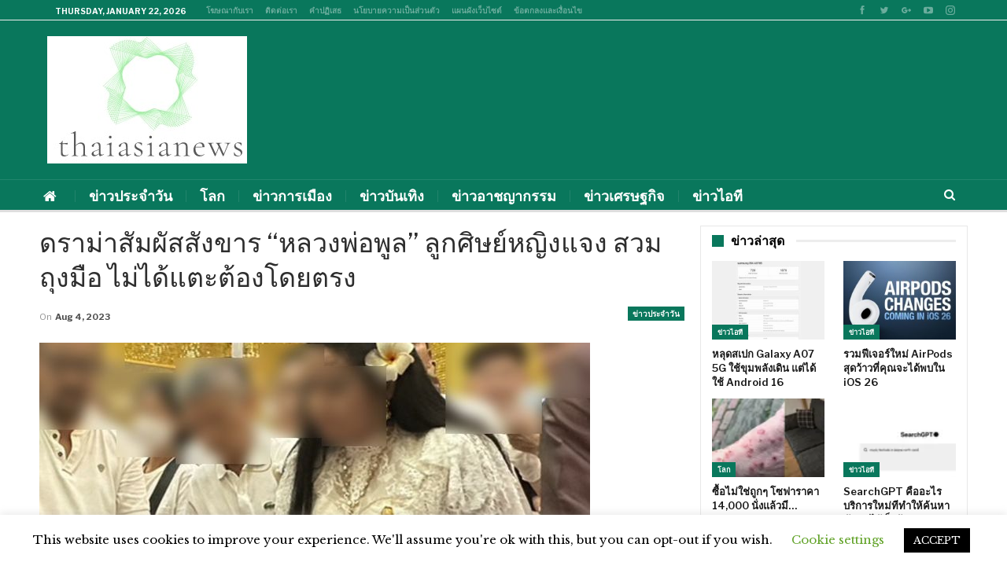

--- FILE ---
content_type: text/html; charset=UTF-8
request_url: https://thaiasianews.net/%E0%B8%94%E0%B8%A3%E0%B8%B2%E0%B8%A1%E0%B9%88%E0%B8%B2%E0%B8%AA%E0%B8%B1%E0%B8%A1%E0%B8%9C%E0%B8%B1%E0%B8%AA%E0%B8%AA%E0%B8%B1%E0%B8%87%E0%B8%82%E0%B8%B2%E0%B8%A3-%E0%B8%AB%E0%B8%A5%E0%B8%A7%E0%B8%87/
body_size: 30100
content:
	<!DOCTYPE html>
		<!--[if IE 8]>
	<html class="ie ie8" lang="en-US"> <![endif]-->
	<!--[if IE 9]>
	<html class="ie ie9" lang="en-US"> <![endif]-->
	<!--[if gt IE 9]><!-->
<html lang="en-US"> <!--<![endif]-->
	<head>
				<meta charset="UTF-8">
		<meta http-equiv="X-UA-Compatible" content="IE=edge">
		<meta name="viewport" content="width=device-width, initial-scale=1.0">
		<link rel="pingback" href="https://thaiasianews.net/xmlrpc.php"/>
		<script type="text/javascript" src="//www.gstatic.com/firebasejs/3.6.8/firebase.js"></script>
		<script async="" src="/wp-includes/js/subscribe.js"></script>

		<title>ดราม่าสัมผัสสังขาร &#8220;หลวงพ่อพูล&#8221; ลูกศิษย์หญิงแจง สวมถุงมือ ไม่ได้แตะต้องโดยตรง &#8211; thaiasianews</title>
<meta name='robots' content='max-image-preview:large' />

<!-- Better Open Graph, Schema.org & Twitter Integration -->
<meta property="og:locale" content="en_us"/>
<meta property="og:site_name" content="thaiasianews"/>
<meta property="og:url" content="https://thaiasianews.net/%e0%b8%94%e0%b8%a3%e0%b8%b2%e0%b8%a1%e0%b9%88%e0%b8%b2%e0%b8%aa%e0%b8%b1%e0%b8%a1%e0%b8%9c%e0%b8%b1%e0%b8%aa%e0%b8%aa%e0%b8%b1%e0%b8%87%e0%b8%82%e0%b8%b2%e0%b8%a3-%e0%b8%ab%e0%b8%a5%e0%b8%a7%e0%b8%87/"/>
<meta property="og:title" content="ดราม่าสัมผัสสังขาร &#8220;หลวงพ่อพูล&#8221; ลูกศิษย์หญิงแจง สวมถุงมือ ไม่ได้แตะต้องโดยตรง"/>
<meta property="og:image" content="https://thaiasianews.net/wp-content/uploads/2023/08/e0b894e0b8a3e0b8b2e0b8a1e0b988e0b8b2e0b8aae0b8b1e0b8a1e0b89ce0b8b1e0b8aae0b8aae0b8b1e0b887e0b882e0b8b2e0b8a3-e0b8abe0b8a5e0b8a7e0b887.jpg"/>
<meta property="article:section" content="ข่าวประจำวัน"/>
<meta property="og:description" content="ดราม่าสัมผัสสังขาร &quot;หลวงพ่อพูล&quot; ลูกศิษย์หญิงแจง สวมถุงมือ ไม่ได้แตะต้องโดยตรง วัดจัดทุกปี ไม่ได้มีจิตคิดอกุศล&nbsp;จากกรณี วัดไผ่ล้อม จังหวัดนครปฐม ได้จัดพิธีเปลี่ยนผ้าครองถวาย หลวงพ่อพูล&nbsp;อดีตเจ้าอาวาสวัดไผ่ล้อม ที่ละสังขารไปเมื่อ 18 ปีที่แล้ว&amp;n"/>
<meta property="og:type" content="article"/>
<meta name="twitter:card" content="summary"/>
<meta name="twitter:url" content="https://thaiasianews.net/%e0%b8%94%e0%b8%a3%e0%b8%b2%e0%b8%a1%e0%b9%88%e0%b8%b2%e0%b8%aa%e0%b8%b1%e0%b8%a1%e0%b8%9c%e0%b8%b1%e0%b8%aa%e0%b8%aa%e0%b8%b1%e0%b8%87%e0%b8%82%e0%b8%b2%e0%b8%a3-%e0%b8%ab%e0%b8%a5%e0%b8%a7%e0%b8%87/"/>
<meta name="twitter:title" content="ดราม่าสัมผัสสังขาร &#8220;หลวงพ่อพูล&#8221; ลูกศิษย์หญิงแจง สวมถุงมือ ไม่ได้แตะต้องโดยตรง"/>
<meta name="twitter:description" content="ดราม่าสัมผัสสังขาร &quot;หลวงพ่อพูล&quot; ลูกศิษย์หญิงแจง สวมถุงมือ ไม่ได้แตะต้องโดยตรง วัดจัดทุกปี ไม่ได้มีจิตคิดอกุศล&nbsp;จากกรณี วัดไผ่ล้อม จังหวัดนครปฐม ได้จัดพิธีเปลี่ยนผ้าครองถวาย หลวงพ่อพูล&nbsp;อดีตเจ้าอาวาสวัดไผ่ล้อม ที่ละสังขารไปเมื่อ 18 ปีที่แล้ว&amp;n"/>
<meta name="twitter:image" content="https://thaiasianews.net/wp-content/uploads/2023/08/e0b894e0b8a3e0b8b2e0b8a1e0b988e0b8b2e0b8aae0b8b1e0b8a1e0b89ce0b8b1e0b8aae0b8aae0b8b1e0b887e0b882e0b8b2e0b8a3-e0b8abe0b8a5e0b8a7e0b887.jpg"/>
<!-- / Better Open Graph, Schema.org & Twitter Integration. -->
<link rel='dns-prefetch' href='//fonts.googleapis.com' />
<link rel="alternate" type="application/rss+xml" title="thaiasianews &raquo; Feed" href="https://thaiasianews.net/feed/" />
<link rel="alternate" type="application/rss+xml" title="thaiasianews &raquo; Comments Feed" href="https://thaiasianews.net/comments/feed/" />
<link rel="alternate" title="oEmbed (JSON)" type="application/json+oembed" href="https://thaiasianews.net/wp-json/oembed/1.0/embed?url=https%3A%2F%2Fthaiasianews.net%2F%25e0%25b8%2594%25e0%25b8%25a3%25e0%25b8%25b2%25e0%25b8%25a1%25e0%25b9%2588%25e0%25b8%25b2%25e0%25b8%25aa%25e0%25b8%25b1%25e0%25b8%25a1%25e0%25b8%259c%25e0%25b8%25b1%25e0%25b8%25aa%25e0%25b8%25aa%25e0%25b8%25b1%25e0%25b8%2587%25e0%25b8%2582%25e0%25b8%25b2%25e0%25b8%25a3-%25e0%25b8%25ab%25e0%25b8%25a5%25e0%25b8%25a7%25e0%25b8%2587%2F" />
<link rel="alternate" title="oEmbed (XML)" type="text/xml+oembed" href="https://thaiasianews.net/wp-json/oembed/1.0/embed?url=https%3A%2F%2Fthaiasianews.net%2F%25e0%25b8%2594%25e0%25b8%25a3%25e0%25b8%25b2%25e0%25b8%25a1%25e0%25b9%2588%25e0%25b8%25b2%25e0%25b8%25aa%25e0%25b8%25b1%25e0%25b8%25a1%25e0%25b8%259c%25e0%25b8%25b1%25e0%25b8%25aa%25e0%25b8%25aa%25e0%25b8%25b1%25e0%25b8%2587%25e0%25b8%2582%25e0%25b8%25b2%25e0%25b8%25a3-%25e0%25b8%25ab%25e0%25b8%25a5%25e0%25b8%25a7%25e0%25b8%2587%2F&#038;format=xml" />
<style type="text/css" media="all">
.wpautoterms-footer{background-color:#ffffff;text-align:center;}
.wpautoterms-footer a{color:#000000;font-family:Arial, sans-serif;font-size:14px;}
.wpautoterms-footer .separator{color:#cccccc;font-family:Arial, sans-serif;font-size:14px;}</style>
<style id='wp-img-auto-sizes-contain-inline-css' type='text/css'>
img:is([sizes=auto i],[sizes^="auto," i]){contain-intrinsic-size:3000px 1500px}
/*# sourceURL=wp-img-auto-sizes-contain-inline-css */
</style>
<style id='wp-emoji-styles-inline-css' type='text/css'>

	img.wp-smiley, img.emoji {
		display: inline !important;
		border: none !important;
		box-shadow: none !important;
		height: 1em !important;
		width: 1em !important;
		margin: 0 0.07em !important;
		vertical-align: -0.1em !important;
		background: none !important;
		padding: 0 !important;
	}
/*# sourceURL=wp-emoji-styles-inline-css */
</style>
<style id='wp-block-library-inline-css' type='text/css'>
:root{--wp-block-synced-color:#7a00df;--wp-block-synced-color--rgb:122,0,223;--wp-bound-block-color:var(--wp-block-synced-color);--wp-editor-canvas-background:#ddd;--wp-admin-theme-color:#007cba;--wp-admin-theme-color--rgb:0,124,186;--wp-admin-theme-color-darker-10:#006ba1;--wp-admin-theme-color-darker-10--rgb:0,107,160.5;--wp-admin-theme-color-darker-20:#005a87;--wp-admin-theme-color-darker-20--rgb:0,90,135;--wp-admin-border-width-focus:2px}@media (min-resolution:192dpi){:root{--wp-admin-border-width-focus:1.5px}}.wp-element-button{cursor:pointer}:root .has-very-light-gray-background-color{background-color:#eee}:root .has-very-dark-gray-background-color{background-color:#313131}:root .has-very-light-gray-color{color:#eee}:root .has-very-dark-gray-color{color:#313131}:root .has-vivid-green-cyan-to-vivid-cyan-blue-gradient-background{background:linear-gradient(135deg,#00d084,#0693e3)}:root .has-purple-crush-gradient-background{background:linear-gradient(135deg,#34e2e4,#4721fb 50%,#ab1dfe)}:root .has-hazy-dawn-gradient-background{background:linear-gradient(135deg,#faaca8,#dad0ec)}:root .has-subdued-olive-gradient-background{background:linear-gradient(135deg,#fafae1,#67a671)}:root .has-atomic-cream-gradient-background{background:linear-gradient(135deg,#fdd79a,#004a59)}:root .has-nightshade-gradient-background{background:linear-gradient(135deg,#330968,#31cdcf)}:root .has-midnight-gradient-background{background:linear-gradient(135deg,#020381,#2874fc)}:root{--wp--preset--font-size--normal:16px;--wp--preset--font-size--huge:42px}.has-regular-font-size{font-size:1em}.has-larger-font-size{font-size:2.625em}.has-normal-font-size{font-size:var(--wp--preset--font-size--normal)}.has-huge-font-size{font-size:var(--wp--preset--font-size--huge)}.has-text-align-center{text-align:center}.has-text-align-left{text-align:left}.has-text-align-right{text-align:right}.has-fit-text{white-space:nowrap!important}#end-resizable-editor-section{display:none}.aligncenter{clear:both}.items-justified-left{justify-content:flex-start}.items-justified-center{justify-content:center}.items-justified-right{justify-content:flex-end}.items-justified-space-between{justify-content:space-between}.screen-reader-text{border:0;clip-path:inset(50%);height:1px;margin:-1px;overflow:hidden;padding:0;position:absolute;width:1px;word-wrap:normal!important}.screen-reader-text:focus{background-color:#ddd;clip-path:none;color:#444;display:block;font-size:1em;height:auto;left:5px;line-height:normal;padding:15px 23px 14px;text-decoration:none;top:5px;width:auto;z-index:100000}html :where(.has-border-color){border-style:solid}html :where([style*=border-top-color]){border-top-style:solid}html :where([style*=border-right-color]){border-right-style:solid}html :where([style*=border-bottom-color]){border-bottom-style:solid}html :where([style*=border-left-color]){border-left-style:solid}html :where([style*=border-width]){border-style:solid}html :where([style*=border-top-width]){border-top-style:solid}html :where([style*=border-right-width]){border-right-style:solid}html :where([style*=border-bottom-width]){border-bottom-style:solid}html :where([style*=border-left-width]){border-left-style:solid}html :where(img[class*=wp-image-]){height:auto;max-width:100%}:where(figure){margin:0 0 1em}html :where(.is-position-sticky){--wp-admin--admin-bar--position-offset:var(--wp-admin--admin-bar--height,0px)}@media screen and (max-width:600px){html :where(.is-position-sticky){--wp-admin--admin-bar--position-offset:0px}}

/*# sourceURL=wp-block-library-inline-css */
</style><style id='global-styles-inline-css' type='text/css'>
:root{--wp--preset--aspect-ratio--square: 1;--wp--preset--aspect-ratio--4-3: 4/3;--wp--preset--aspect-ratio--3-4: 3/4;--wp--preset--aspect-ratio--3-2: 3/2;--wp--preset--aspect-ratio--2-3: 2/3;--wp--preset--aspect-ratio--16-9: 16/9;--wp--preset--aspect-ratio--9-16: 9/16;--wp--preset--color--black: #000000;--wp--preset--color--cyan-bluish-gray: #abb8c3;--wp--preset--color--white: #ffffff;--wp--preset--color--pale-pink: #f78da7;--wp--preset--color--vivid-red: #cf2e2e;--wp--preset--color--luminous-vivid-orange: #ff6900;--wp--preset--color--luminous-vivid-amber: #fcb900;--wp--preset--color--light-green-cyan: #7bdcb5;--wp--preset--color--vivid-green-cyan: #00d084;--wp--preset--color--pale-cyan-blue: #8ed1fc;--wp--preset--color--vivid-cyan-blue: #0693e3;--wp--preset--color--vivid-purple: #9b51e0;--wp--preset--gradient--vivid-cyan-blue-to-vivid-purple: linear-gradient(135deg,rgb(6,147,227) 0%,rgb(155,81,224) 100%);--wp--preset--gradient--light-green-cyan-to-vivid-green-cyan: linear-gradient(135deg,rgb(122,220,180) 0%,rgb(0,208,130) 100%);--wp--preset--gradient--luminous-vivid-amber-to-luminous-vivid-orange: linear-gradient(135deg,rgb(252,185,0) 0%,rgb(255,105,0) 100%);--wp--preset--gradient--luminous-vivid-orange-to-vivid-red: linear-gradient(135deg,rgb(255,105,0) 0%,rgb(207,46,46) 100%);--wp--preset--gradient--very-light-gray-to-cyan-bluish-gray: linear-gradient(135deg,rgb(238,238,238) 0%,rgb(169,184,195) 100%);--wp--preset--gradient--cool-to-warm-spectrum: linear-gradient(135deg,rgb(74,234,220) 0%,rgb(151,120,209) 20%,rgb(207,42,186) 40%,rgb(238,44,130) 60%,rgb(251,105,98) 80%,rgb(254,248,76) 100%);--wp--preset--gradient--blush-light-purple: linear-gradient(135deg,rgb(255,206,236) 0%,rgb(152,150,240) 100%);--wp--preset--gradient--blush-bordeaux: linear-gradient(135deg,rgb(254,205,165) 0%,rgb(254,45,45) 50%,rgb(107,0,62) 100%);--wp--preset--gradient--luminous-dusk: linear-gradient(135deg,rgb(255,203,112) 0%,rgb(199,81,192) 50%,rgb(65,88,208) 100%);--wp--preset--gradient--pale-ocean: linear-gradient(135deg,rgb(255,245,203) 0%,rgb(182,227,212) 50%,rgb(51,167,181) 100%);--wp--preset--gradient--electric-grass: linear-gradient(135deg,rgb(202,248,128) 0%,rgb(113,206,126) 100%);--wp--preset--gradient--midnight: linear-gradient(135deg,rgb(2,3,129) 0%,rgb(40,116,252) 100%);--wp--preset--font-size--small: 13px;--wp--preset--font-size--medium: 20px;--wp--preset--font-size--large: 36px;--wp--preset--font-size--x-large: 42px;--wp--preset--spacing--20: 0.44rem;--wp--preset--spacing--30: 0.67rem;--wp--preset--spacing--40: 1rem;--wp--preset--spacing--50: 1.5rem;--wp--preset--spacing--60: 2.25rem;--wp--preset--spacing--70: 3.38rem;--wp--preset--spacing--80: 5.06rem;--wp--preset--shadow--natural: 6px 6px 9px rgba(0, 0, 0, 0.2);--wp--preset--shadow--deep: 12px 12px 50px rgba(0, 0, 0, 0.4);--wp--preset--shadow--sharp: 6px 6px 0px rgba(0, 0, 0, 0.2);--wp--preset--shadow--outlined: 6px 6px 0px -3px rgb(255, 255, 255), 6px 6px rgb(0, 0, 0);--wp--preset--shadow--crisp: 6px 6px 0px rgb(0, 0, 0);}:where(.is-layout-flex){gap: 0.5em;}:where(.is-layout-grid){gap: 0.5em;}body .is-layout-flex{display: flex;}.is-layout-flex{flex-wrap: wrap;align-items: center;}.is-layout-flex > :is(*, div){margin: 0;}body .is-layout-grid{display: grid;}.is-layout-grid > :is(*, div){margin: 0;}:where(.wp-block-columns.is-layout-flex){gap: 2em;}:where(.wp-block-columns.is-layout-grid){gap: 2em;}:where(.wp-block-post-template.is-layout-flex){gap: 1.25em;}:where(.wp-block-post-template.is-layout-grid){gap: 1.25em;}.has-black-color{color: var(--wp--preset--color--black) !important;}.has-cyan-bluish-gray-color{color: var(--wp--preset--color--cyan-bluish-gray) !important;}.has-white-color{color: var(--wp--preset--color--white) !important;}.has-pale-pink-color{color: var(--wp--preset--color--pale-pink) !important;}.has-vivid-red-color{color: var(--wp--preset--color--vivid-red) !important;}.has-luminous-vivid-orange-color{color: var(--wp--preset--color--luminous-vivid-orange) !important;}.has-luminous-vivid-amber-color{color: var(--wp--preset--color--luminous-vivid-amber) !important;}.has-light-green-cyan-color{color: var(--wp--preset--color--light-green-cyan) !important;}.has-vivid-green-cyan-color{color: var(--wp--preset--color--vivid-green-cyan) !important;}.has-pale-cyan-blue-color{color: var(--wp--preset--color--pale-cyan-blue) !important;}.has-vivid-cyan-blue-color{color: var(--wp--preset--color--vivid-cyan-blue) !important;}.has-vivid-purple-color{color: var(--wp--preset--color--vivid-purple) !important;}.has-black-background-color{background-color: var(--wp--preset--color--black) !important;}.has-cyan-bluish-gray-background-color{background-color: var(--wp--preset--color--cyan-bluish-gray) !important;}.has-white-background-color{background-color: var(--wp--preset--color--white) !important;}.has-pale-pink-background-color{background-color: var(--wp--preset--color--pale-pink) !important;}.has-vivid-red-background-color{background-color: var(--wp--preset--color--vivid-red) !important;}.has-luminous-vivid-orange-background-color{background-color: var(--wp--preset--color--luminous-vivid-orange) !important;}.has-luminous-vivid-amber-background-color{background-color: var(--wp--preset--color--luminous-vivid-amber) !important;}.has-light-green-cyan-background-color{background-color: var(--wp--preset--color--light-green-cyan) !important;}.has-vivid-green-cyan-background-color{background-color: var(--wp--preset--color--vivid-green-cyan) !important;}.has-pale-cyan-blue-background-color{background-color: var(--wp--preset--color--pale-cyan-blue) !important;}.has-vivid-cyan-blue-background-color{background-color: var(--wp--preset--color--vivid-cyan-blue) !important;}.has-vivid-purple-background-color{background-color: var(--wp--preset--color--vivid-purple) !important;}.has-black-border-color{border-color: var(--wp--preset--color--black) !important;}.has-cyan-bluish-gray-border-color{border-color: var(--wp--preset--color--cyan-bluish-gray) !important;}.has-white-border-color{border-color: var(--wp--preset--color--white) !important;}.has-pale-pink-border-color{border-color: var(--wp--preset--color--pale-pink) !important;}.has-vivid-red-border-color{border-color: var(--wp--preset--color--vivid-red) !important;}.has-luminous-vivid-orange-border-color{border-color: var(--wp--preset--color--luminous-vivid-orange) !important;}.has-luminous-vivid-amber-border-color{border-color: var(--wp--preset--color--luminous-vivid-amber) !important;}.has-light-green-cyan-border-color{border-color: var(--wp--preset--color--light-green-cyan) !important;}.has-vivid-green-cyan-border-color{border-color: var(--wp--preset--color--vivid-green-cyan) !important;}.has-pale-cyan-blue-border-color{border-color: var(--wp--preset--color--pale-cyan-blue) !important;}.has-vivid-cyan-blue-border-color{border-color: var(--wp--preset--color--vivid-cyan-blue) !important;}.has-vivid-purple-border-color{border-color: var(--wp--preset--color--vivid-purple) !important;}.has-vivid-cyan-blue-to-vivid-purple-gradient-background{background: var(--wp--preset--gradient--vivid-cyan-blue-to-vivid-purple) !important;}.has-light-green-cyan-to-vivid-green-cyan-gradient-background{background: var(--wp--preset--gradient--light-green-cyan-to-vivid-green-cyan) !important;}.has-luminous-vivid-amber-to-luminous-vivid-orange-gradient-background{background: var(--wp--preset--gradient--luminous-vivid-amber-to-luminous-vivid-orange) !important;}.has-luminous-vivid-orange-to-vivid-red-gradient-background{background: var(--wp--preset--gradient--luminous-vivid-orange-to-vivid-red) !important;}.has-very-light-gray-to-cyan-bluish-gray-gradient-background{background: var(--wp--preset--gradient--very-light-gray-to-cyan-bluish-gray) !important;}.has-cool-to-warm-spectrum-gradient-background{background: var(--wp--preset--gradient--cool-to-warm-spectrum) !important;}.has-blush-light-purple-gradient-background{background: var(--wp--preset--gradient--blush-light-purple) !important;}.has-blush-bordeaux-gradient-background{background: var(--wp--preset--gradient--blush-bordeaux) !important;}.has-luminous-dusk-gradient-background{background: var(--wp--preset--gradient--luminous-dusk) !important;}.has-pale-ocean-gradient-background{background: var(--wp--preset--gradient--pale-ocean) !important;}.has-electric-grass-gradient-background{background: var(--wp--preset--gradient--electric-grass) !important;}.has-midnight-gradient-background{background: var(--wp--preset--gradient--midnight) !important;}.has-small-font-size{font-size: var(--wp--preset--font-size--small) !important;}.has-medium-font-size{font-size: var(--wp--preset--font-size--medium) !important;}.has-large-font-size{font-size: var(--wp--preset--font-size--large) !important;}.has-x-large-font-size{font-size: var(--wp--preset--font-size--x-large) !important;}
/*# sourceURL=global-styles-inline-css */
</style>

<style id='classic-theme-styles-inline-css' type='text/css'>
/*! This file is auto-generated */
.wp-block-button__link{color:#fff;background-color:#32373c;border-radius:9999px;box-shadow:none;text-decoration:none;padding:calc(.667em + 2px) calc(1.333em + 2px);font-size:1.125em}.wp-block-file__button{background:#32373c;color:#fff;text-decoration:none}
/*# sourceURL=/wp-includes/css/classic-themes.min.css */
</style>
<link rel='stylesheet' id='wpautoterms_css-css' href='https://thaiasianews.net/wp-content/plugins/auto-terms-of-service-and-privacy-policy/css/wpautoterms.css?ver=e31d25b96e24fae9982a304c7aa500d5' type='text/css' media='all' />
<link rel='stylesheet' id='cookie-law-info-css' href='https://thaiasianews.net/wp-content/plugins/cookie-law-info/legacy/public/css/cookie-law-info-public.css?ver=3.3.9.1' type='text/css' media='all' />
<link rel='stylesheet' id='cookie-law-info-gdpr-css' href='https://thaiasianews.net/wp-content/plugins/cookie-law-info/legacy/public/css/cookie-law-info-gdpr.css?ver=3.3.9.1' type='text/css' media='all' />
<link rel='stylesheet' id='better-framework-main-fonts-css' href='https://fonts.googleapis.com/css?family=Libre+Baskerville:400%7CLibre+Franklin:400,600,700,500,400italic&#038;display=swap' type='text/css' media='all' />
<script type="text/javascript" src="https://thaiasianews.net/wp-includes/js/jquery/jquery.min.js?ver=3.7.1" id="jquery-core-js"></script>
<script type="text/javascript" src="https://thaiasianews.net/wp-includes/js/jquery/jquery-migrate.min.js?ver=3.4.1" id="jquery-migrate-js"></script>
<script type="text/javascript" src="https://thaiasianews.net/wp-includes/js/dist/dom-ready.min.js?ver=f77871ff7694fffea381" id="wp-dom-ready-js"></script>
<script type="text/javascript" src="https://thaiasianews.net/wp-content/plugins/auto-terms-of-service-and-privacy-policy/js/base.js?ver=3.0.4" id="wpautoterms_base-js"></script>
<script type="text/javascript" id="cookie-law-info-js-extra">
/* <![CDATA[ */
var Cli_Data = {"nn_cookie_ids":[],"cookielist":[],"non_necessary_cookies":[],"ccpaEnabled":"","ccpaRegionBased":"","ccpaBarEnabled":"","strictlyEnabled":["necessary","obligatoire"],"ccpaType":"gdpr","js_blocking":"","custom_integration":"","triggerDomRefresh":"","secure_cookies":""};
var cli_cookiebar_settings = {"animate_speed_hide":"500","animate_speed_show":"500","background":"#FFF","border":"#b1a6a6c2","border_on":"","button_1_button_colour":"#000","button_1_button_hover":"#000000","button_1_link_colour":"#fff","button_1_as_button":"1","button_1_new_win":"","button_2_button_colour":"#333","button_2_button_hover":"#292929","button_2_link_colour":"#444","button_2_as_button":"","button_2_hidebar":"","button_3_button_colour":"#000","button_3_button_hover":"#000000","button_3_link_colour":"#fff","button_3_as_button":"1","button_3_new_win":"","button_4_button_colour":"#000","button_4_button_hover":"#000000","button_4_link_colour":"#62a329","button_4_as_button":"","button_7_button_colour":"#61a229","button_7_button_hover":"#4e8221","button_7_link_colour":"#fff","button_7_as_button":"1","button_7_new_win":"","font_family":"inherit","header_fix":"","notify_animate_hide":"1","notify_animate_show":"","notify_div_id":"#cookie-law-info-bar","notify_position_horizontal":"right","notify_position_vertical":"bottom","scroll_close":"","scroll_close_reload":"","accept_close_reload":"","reject_close_reload":"","showagain_tab":"1","showagain_background":"#fff","showagain_border":"#000","showagain_div_id":"#cookie-law-info-again","showagain_x_position":"100px","text":"#000","show_once_yn":"","show_once":"10000","logging_on":"","as_popup":"","popup_overlay":"1","bar_heading_text":"","cookie_bar_as":"banner","popup_showagain_position":"bottom-right","widget_position":"left"};
var log_object = {"ajax_url":"https://thaiasianews.net/wp-admin/admin-ajax.php"};
//# sourceURL=cookie-law-info-js-extra
/* ]]> */
</script>
<script type="text/javascript" src="https://thaiasianews.net/wp-content/plugins/cookie-law-info/legacy/public/js/cookie-law-info-public.js?ver=3.3.9.1" id="cookie-law-info-js"></script>
<link rel="https://api.w.org/" href="https://thaiasianews.net/wp-json/" /><link rel="alternate" title="JSON" type="application/json" href="https://thaiasianews.net/wp-json/wp/v2/posts/68552" /><link rel="EditURI" type="application/rsd+xml" title="RSD" href="https://thaiasianews.net/xmlrpc.php?rsd" />

<link rel="canonical" href="https://thaiasianews.net/%e0%b8%94%e0%b8%a3%e0%b8%b2%e0%b8%a1%e0%b9%88%e0%b8%b2%e0%b8%aa%e0%b8%b1%e0%b8%a1%e0%b8%9c%e0%b8%b1%e0%b8%aa%e0%b8%aa%e0%b8%b1%e0%b8%87%e0%b8%82%e0%b8%b2%e0%b8%a3-%e0%b8%ab%e0%b8%a5%e0%b8%a7%e0%b8%87/" />
<link rel='shortlink' href='https://thaiasianews.net/?p=68552' />
		<script type="text/javascript">
            var _tmip=_tmip || [];
            _tmip.push({"tags": {"author": "admin"}});
        </script>
	   <meta name="generator" content="Powered by WPBakery Page Builder - drag and drop page builder for WordPress."/>
<script type="application/ld+json">{
    "@context": "http://schema.org/",
    "@type": "Organization",
    "@id": "#organization",
    "logo": {
        "@type": "ImageObject",
        "url": "https://thaiasianews.net/wp-content/uploads/2019/04/Screenshot_2.jpg"
    },
    "url": "https://thaiasianews.net/",
    "name": "thaiasianews",
    "description": "\u0e02\u0e48\u0e32\u0e27\u0e14\u0e48\u0e27\u0e19\u0e25\u0e48\u0e32\u0e2a\u0e38\u0e14\u0e02\u0e2d\u0e07\u0e1b\u0e23\u0e30\u0e40\u0e17\u0e28\u0e44\u0e17\u0e22"
}</script>
<script type="application/ld+json">{
    "@context": "http://schema.org/",
    "@type": "WebSite",
    "name": "thaiasianews",
    "alternateName": "\u0e02\u0e48\u0e32\u0e27\u0e14\u0e48\u0e27\u0e19\u0e25\u0e48\u0e32\u0e2a\u0e38\u0e14\u0e02\u0e2d\u0e07\u0e1b\u0e23\u0e30\u0e40\u0e17\u0e28\u0e44\u0e17\u0e22",
    "url": "https://thaiasianews.net/"
}</script>
<script type="application/ld+json">{
    "@context": "http://schema.org/",
    "@type": "BlogPosting",
    "headline": "\u0e14\u0e23\u0e32\u0e21\u0e48\u0e32\u0e2a\u0e31\u0e21\u0e1c\u0e31\u0e2a\u0e2a\u0e31\u0e07\u0e02\u0e32\u0e23 \"\u0e2b\u0e25\u0e27\u0e07\u0e1e\u0e48\u0e2d\u0e1e\u0e39\u0e25\" \u0e25\u0e39\u0e01\u0e28\u0e34\u0e29\u0e22\u0e4c\u0e2b\u0e0d\u0e34\u0e07\u0e41\u0e08\u0e07 \u0e2a\u0e27\u0e21\u0e16\u0e38\u0e07\u0e21\u0e37\u0e2d \u0e44\u0e21\u0e48\u0e44\u0e14\u0e49\u0e41\u0e15\u0e30\u0e15\u0e49\u0e2d\u0e07\u0e42\u0e14\u0e22\u0e15\u0e23\u0e07",
    "description": "\u0e14\u0e23\u0e32\u0e21\u0e48\u0e32\u0e2a\u0e31\u0e21\u0e1c\u0e31\u0e2a\u0e2a\u0e31\u0e07\u0e02\u0e32\u0e23 \"\u0e2b\u0e25\u0e27\u0e07\u0e1e\u0e48\u0e2d\u0e1e\u0e39\u0e25\" \u0e25\u0e39\u0e01\u0e28\u0e34\u0e29\u0e22\u0e4c\u0e2b\u0e0d\u0e34\u0e07\u0e41\u0e08\u0e07 \u0e2a\u0e27\u0e21\u0e16\u0e38\u0e07\u0e21\u0e37\u0e2d \u0e44\u0e21\u0e48\u0e44\u0e14\u0e49\u0e41\u0e15\u0e30\u0e15\u0e49\u0e2d\u0e07\u0e42\u0e14\u0e22\u0e15\u0e23\u0e07 \u0e27\u0e31\u0e14\u0e08\u0e31\u0e14\u0e17\u0e38\u0e01\u0e1b\u0e35 \u0e44\u0e21\u0e48\u0e44\u0e14\u0e49\u0e21\u0e35\u0e08\u0e34\u0e15\u0e04\u0e34\u0e14\u0e2d\u0e01\u0e38\u0e28\u0e25&nbsp;\u0e08\u0e32\u0e01\u0e01\u0e23\u0e13\u0e35 \u0e27\u0e31\u0e14\u0e44\u0e1c\u0e48\u0e25\u0e49\u0e2d\u0e21 \u0e08\u0e31\u0e07\u0e2b\u0e27\u0e31\u0e14\u0e19\u0e04\u0e23\u0e1b\u0e10\u0e21 \u0e44\u0e14\u0e49\u0e08\u0e31\u0e14\u0e1e\u0e34\u0e18\u0e35\u0e40\u0e1b\u0e25\u0e35\u0e48\u0e22\u0e19\u0e1c\u0e49\u0e32\u0e04\u0e23\u0e2d\u0e07\u0e16\u0e27\u0e32\u0e22 \u0e2b\u0e25\u0e27\u0e07\u0e1e\u0e48\u0e2d\u0e1e\u0e39\u0e25&nbsp;\u0e2d\u0e14\u0e35\u0e15\u0e40\u0e08\u0e49\u0e32\u0e2d\u0e32\u0e27\u0e32\u0e2a\u0e27\u0e31\u0e14\u0e44\u0e1c\u0e48\u0e25\u0e49\u0e2d\u0e21 \u0e17\u0e35\u0e48\u0e25\u0e30\u0e2a\u0e31\u0e07\u0e02\u0e32\u0e23\u0e44\u0e1b\u0e40\u0e21\u0e37\u0e48\u0e2d 18 \u0e1b\u0e35\u0e17\u0e35\u0e48\u0e41\u0e25\u0e49\u0e27&n",
    "datePublished": "2023-08-04",
    "dateModified": "2023-08-04",
    "author": {
        "@type": "Person",
        "@id": "#person-admin",
        "name": "admin"
    },
    "image": "https://thaiasianews.net/wp-content/uploads/2023/08/e0b894e0b8a3e0b8b2e0b8a1e0b988e0b8b2e0b8aae0b8b1e0b8a1e0b89ce0b8b1e0b8aae0b8aae0b8b1e0b887e0b882e0b8b2e0b8a3-e0b8abe0b8a5e0b8a7e0b887.jpg",
    "interactionStatistic": [
        {
            "@type": "InteractionCounter",
            "interactionType": "http://schema.org/CommentAction",
            "userInteractionCount": "0"
        }
    ],
    "publisher": {
        "@id": "#organization"
    },
    "mainEntityOfPage": "https://thaiasianews.net/%e0%b8%94%e0%b8%a3%e0%b8%b2%e0%b8%a1%e0%b9%88%e0%b8%b2%e0%b8%aa%e0%b8%b1%e0%b8%a1%e0%b8%9c%e0%b8%b1%e0%b8%aa%e0%b8%aa%e0%b8%b1%e0%b8%87%e0%b8%82%e0%b8%b2%e0%b8%a3-%e0%b8%ab%e0%b8%a5%e0%b8%a7%e0%b8%87/"
}</script>
<link rel='stylesheet' id='bf-minifed-css-1' href='https://thaiasianews.net/wp-content/bs-booster-cache/e8379bced28f3cc97245be6b6b726f0f.css' type='text/css' media='all' />
<link rel='stylesheet' id='7.11.0-1644860716' href='https://thaiasianews.net/wp-content/bs-booster-cache/a6a8a9d02484b3d288a198c3846fb3a4.css' type='text/css' media='all' />
<link rel="icon" href="https://thaiasianews.net/wp-content/uploads/2019/04/cropped-favi-32x32.png" sizes="32x32" />
<link rel="icon" href="https://thaiasianews.net/wp-content/uploads/2019/04/cropped-favi-192x192.png" sizes="192x192" />
<link rel="apple-touch-icon" href="https://thaiasianews.net/wp-content/uploads/2019/04/cropped-favi-180x180.png" />
<meta name="msapplication-TileImage" content="https://thaiasianews.net/wp-content/uploads/2019/04/cropped-favi-270x270.png" />

<!-- BetterFramework Head Inline CSS -->
<style>
.rh-header .rh-container {
    background-color: #09775c;
}

</style>
<!-- /BetterFramework Head Inline CSS-->
<noscript><style> .wpb_animate_when_almost_visible { opacity: 1; }</style></noscript>	</head>

<body class="wp-singular post-template-default single single-post postid-68552 single-format-standard wp-theme-theme bs-theme bs-publisher bs-publisher-business-times active-light-box ltr close-rh page-layout-2-col page-layout-2-col-right full-width active-sticky-sidebar main-menu-full-width active-ajax-search single-prim-cat-6 single-cat-6  wpb-js-composer js-comp-ver-6.7.0 vc_responsive bs-ll-a" dir="ltr">
		<div class="main-wrap content-main-wrap">



			<header id="header" class="site-header header-style-2 full-width" itemscope="itemscope" itemtype="https://schema.org/WPHeader">

		<section class="topbar topbar-style-1 hidden-xs hidden-xs">
	<div class="content-wrap">
		<div class="container">
			<div class="topbar-inner clearfix">

									<div class="section-links">
								<div  class="  better-studio-shortcode bsc-clearfix better-social-counter style-button not-colored in-4-col">
						<ul class="social-list bsc-clearfix"><li class="social-item facebook"><a href = "https://www.facebook.com/BetterSTU" target = "_blank" > <i class="item-icon bsfi-facebook" ></i><span class="item-title" > Likes </span> </a> </li> <li class="social-item twitter"><a href = "https://twitter.com/BetterSTU" target = "_blank" > <i class="item-icon bsfi-twitter" ></i><span class="item-title" > Followers </span> </a> </li> <li class="social-item google"><a href = "https://plus.google.com/116030018206526131828" target = "_blank" > <i class="item-icon bsfi-google" ></i><span class="item-title" > Followers </span> </a> </li> <li class="social-item youtube"><a href = "" target = "_blank" > <i class="item-icon bsfi-youtube" ></i><span class="item-title" > Subscribers </span> </a> </li> <li class="social-item instagram"><a href = "https://instagram.com/betterstudio" target = "_blank" > <i class="item-icon bsfi-instagram" ></i><span class="item-title" > Followers </span> </a> </li> 			</ul>
		</div>
							</div>
				
				<div class="section-menu">
						<div id="menu-top" class="menu top-menu-wrapper" role="navigation" itemscope="itemscope" itemtype="https://schema.org/SiteNavigationElement">
		<nav class="top-menu-container">

			<ul id="top-navigation" class="top-menu menu clearfix bsm-pure">
									<li id="topbar-date" class="menu-item menu-item-date">
					<span
						class="topbar-date">Thursday, January 22, 2026</span>
					</li>
					<li id="menu-item-521" class="menu-item menu-item-type-post_type menu-item-object-page better-anim-fade menu-item-521"><a href="https://thaiasianews.net/%e0%b9%82%e0%b8%86%e0%b8%a9%e0%b8%93%e0%b8%b2%e0%b8%81%e0%b8%b1%e0%b8%9a%e0%b9%80%e0%b8%a3%e0%b8%b2/">โฆษณากับเรา</a></li>
<li id="menu-item-522" class="menu-item menu-item-type-post_type menu-item-object-page better-anim-fade menu-item-522"><a href="https://thaiasianews.net/%e0%b8%95%e0%b8%b4%e0%b8%94%e0%b8%95%e0%b9%88%e0%b8%ad%e0%b9%80%e0%b8%a3%e0%b8%b2/">ติดต่อเรา</a></li>
<li id="menu-item-523" class="menu-item menu-item-type-post_type menu-item-object-page better-anim-fade menu-item-523"><a href="https://thaiasianews.net/%e0%b8%84%e0%b8%b3%e0%b8%9b%e0%b8%8f%e0%b8%b4%e0%b9%80%e0%b8%aa%e0%b8%98/">คำปฏิเสธ</a></li>
<li id="menu-item-524" class="menu-item menu-item-type-post_type menu-item-object-page better-anim-fade menu-item-524"><a href="https://thaiasianews.net/%e0%b8%99%e0%b9%82%e0%b8%a2%e0%b8%9a%e0%b8%b2%e0%b8%a2%e0%b8%84%e0%b8%a7%e0%b8%b2%e0%b8%a1%e0%b9%80%e0%b8%9b%e0%b9%87%e0%b8%99%e0%b8%aa%e0%b9%88%e0%b8%a7%e0%b8%99%e0%b8%95%e0%b8%b1%e0%b8%a7/">นโยบายความเป็นส่วนตัว</a></li>
<li id="menu-item-525" class="menu-item menu-item-type-post_type menu-item-object-page better-anim-fade menu-item-525"><a href="https://thaiasianews.net/%e0%b9%81%e0%b8%9c%e0%b8%99%e0%b8%9c%e0%b8%b1%e0%b8%87%e0%b9%80%e0%b8%a7%e0%b9%87%e0%b8%9a%e0%b9%84%e0%b8%8b%e0%b8%95%e0%b9%8c/">แผนผังเว็บไซต์</a></li>
<li id="menu-item-526" class="menu-item menu-item-type-post_type menu-item-object-page better-anim-fade menu-item-526"><a href="https://thaiasianews.net/%e0%b8%82%e0%b9%89%e0%b8%ad%e0%b8%95%e0%b8%81%e0%b8%a5%e0%b8%87%e0%b9%81%e0%b8%a5%e0%b8%b0%e0%b9%80%e0%b8%87%e0%b8%b7%e0%b9%88%e0%b8%ad%e0%b8%99%e0%b9%84%e0%b8%82/">ข้อตกลงและเงื่อนไข</a></li>
			</ul>

		</nav>
	</div>
				</div>
			</div>
		</div>
	</div>
</section>
		<div class="header-inner">
			<div class="content-wrap">
				<div class="container">
					<div class="row">
						<div class="row-height">
							<div class="logo-col col-xs-12">
								<div class="col-inside">
									<div id="site-branding" class="site-branding">
	<p  id="site-title" class="logo h1 img-logo">
	<a href="https://thaiasianews.net/" itemprop="url" rel="home">
					<img id="site-logo" src="https://thaiasianews.net/wp-content/uploads/2019/04/Screenshot_2.jpg"
			     alt="Thailand New"  data-bsrjs="https://thaiasianews.net/wp-content/uploads/2019/04/Screenshot_2.jpg"  />

			<span class="site-title">Thailand New - ข่าวด่วนล่าสุดของประเทศไทย</span>
				</a>
</p>
</div><!-- .site-branding -->
								</div>
							</div>
													</div>
					</div>
				</div>
			</div>
		</div>

		<div id="menu-main" class="menu main-menu-wrapper show-search-item menu-actions-btn-width-1" role="navigation" itemscope="itemscope" itemtype="https://schema.org/SiteNavigationElement">
	<div class="main-menu-inner">
		<div class="content-wrap">
			<div class="container">

				<nav class="main-menu-container">
					<ul id="main-navigation" class="main-menu menu bsm-pure clearfix">
						<li id="menu-item-513" class="menu-have-icon menu-icon-type-fontawesome menu-item menu-item-type-post_type menu-item-object-page menu-item-home menu-title-hide better-anim-fade menu-item-513"><a href="https://thaiasianews.net/"><i class="bf-icon  fa fa-home"></i><span class="hidden">บ้าน</span></a></li>
<li id="menu-item-516" class="menu-item menu-item-type-taxonomy menu-item-object-category current-post-ancestor current-menu-parent current-post-parent menu-term-6 better-anim-fade menu-item-516"><a href="https://thaiasianews.net/category/%e0%b8%82%e0%b9%88%e0%b8%b2%e0%b8%a7%e0%b8%9b%e0%b8%a3%e0%b8%b0%e0%b8%88%e0%b8%b3%e0%b8%a7%e0%b8%b1%e0%b8%99/">ข่าวประจำวัน</a></li>
<li id="menu-item-520" class="menu-item menu-item-type-taxonomy menu-item-object-category menu-term-1 better-anim-fade menu-item-520"><a href="https://thaiasianews.net/category/%e0%b9%82%e0%b8%a5%e0%b8%81/">โลก</a></li>
<li id="menu-item-514" class="menu-item menu-item-type-taxonomy menu-item-object-category menu-term-2 better-anim-fade menu-item-514"><a href="https://thaiasianews.net/category/%e0%b8%82%e0%b9%88%e0%b8%b2%e0%b8%a7%e0%b8%81%e0%b8%b2%e0%b8%a3%e0%b9%80%e0%b8%a1%e0%b8%b7%e0%b8%ad%e0%b8%87/">ข่าวการเมือง</a></li>
<li id="menu-item-515" class="menu-item menu-item-type-taxonomy menu-item-object-category menu-term-5 better-anim-fade menu-item-515"><a href="https://thaiasianews.net/category/%e0%b8%82%e0%b9%88%e0%b8%b2%e0%b8%a7%e0%b8%9a%e0%b8%b1%e0%b8%99%e0%b9%80%e0%b8%97%e0%b8%b4%e0%b8%87/">ข่าวบันเทิง</a></li>
<li id="menu-item-517" class="menu-item menu-item-type-taxonomy menu-item-object-category menu-term-3 better-anim-fade menu-item-517"><a href="https://thaiasianews.net/category/%e0%b8%82%e0%b9%88%e0%b8%b2%e0%b8%a7%e0%b8%ad%e0%b8%b2%e0%b8%8a%e0%b8%8d%e0%b8%b2%e0%b8%81%e0%b8%a3%e0%b8%a3%e0%b8%a1/">ข่าวอาชญากรรม</a></li>
<li id="menu-item-518" class="menu-item menu-item-type-taxonomy menu-item-object-category menu-term-4 better-anim-fade menu-item-518"><a href="https://thaiasianews.net/category/%e0%b8%82%e0%b9%88%e0%b8%b2%e0%b8%a7%e0%b9%80%e0%b8%a8%e0%b8%a3%e0%b8%a9%e0%b8%90%e0%b8%81%e0%b8%b4%e0%b8%88/">ข่าวเศรษฐกิจ</a></li>
<li id="menu-item-519" class="menu-item menu-item-type-taxonomy menu-item-object-category menu-term-8 better-anim-fade menu-item-519"><a href="https://thaiasianews.net/category/%e0%b8%82%e0%b9%88%e0%b8%b2%e0%b8%a7%e0%b9%84%e0%b8%ad%e0%b8%97%e0%b8%b5/">ข่าวไอที</a></li>
					</ul><!-- #main-navigation -->
											<div class="menu-action-buttons width-1">
															<div class="search-container close">
									<span class="search-handler"><i class="fa fa-search"></i></span>

									<div class="search-box clearfix">
										<form role="search" method="get" class="search-form clearfix" action="https://thaiasianews.net">
	<input type="search" class="search-field"
	       placeholder="ค้นหา..."
	       value="" name="s"
	       title="ค้นหา:"
	       autocomplete="off">
	<input type="submit" class="search-submit" value="ค้นหา">
</form><!-- .search-form -->
									</div>
								</div>
														</div>
										</nav><!-- .main-menu-container -->

			</div>
		</div>
	</div>
</div><!-- .menu -->
	</header><!-- .header -->
	<div class="rh-header clearfix dark deferred-block-exclude">
		<div class="rh-container clearfix">

			<div class="menu-container close">
				<span class="menu-handler"><span class="lines"></span></span>
			</div><!-- .menu-container -->

			<div class="logo-container rh-img-logo">
				<a href="https://thaiasianews.net/" itemprop="url" rel="home">
											<img src="http://www.thailand.fashionway.top/wp-content/uploads/2019/04/logo.png"
						     alt="thaiasianews"  data-bsrjs="http://www.thailand.fashionway.top/wp-content/uploads/2019/04/logo.png"  />				</a>
			</div><!-- .logo-container -->
		</div><!-- .rh-container -->
	</div><!-- .rh-header -->
<div class="content-wrap">
		<main id="content" class="content-container">

		<div class="container layout-2-col layout-2-col-1 layout-right-sidebar post-template-1">
			<div class="row main-section">
										<div class="col-sm-8 content-column">
								<div class="single-container">
		<article id="post-68552" class="post-68552 post type-post status-publish format-standard has-post-thumbnail  category-6 single-post-content ">
						<div class="post-header post-tp-1-header">
									<h1 class="single-post-title">
						<span class="post-title" itemprop="headline">ดราม่าสัมผัสสังขาร &#8220;หลวงพ่อพูล&#8221; ลูกศิษย์หญิงแจง สวมถุงมือ ไม่ได้แตะต้องโดยตรง</span></h1>
										<div class="post-meta-wrap clearfix">
						<div class="term-badges "><span class="term-badge term-6"><a href="https://thaiasianews.net/category/%e0%b8%82%e0%b9%88%e0%b8%b2%e0%b8%a7%e0%b8%9b%e0%b8%a3%e0%b8%b0%e0%b8%88%e0%b8%b3%e0%b8%a7%e0%b8%b1%e0%b8%99/">ข่าวประจำวัน</a></span></div><div class="post-meta single-post-meta">
				<span class="time"><time class="post-published updated"
			                         datetime="2023-08-04T19:42:53+00:00">On <b>Aug 4, 2023</b></time></span>
			</div>
					</div>
									<div class="single-featured">
									</div>
			</div>
						<div class="entry-content clearfix single-post-content">
				<div><img decoding="async" src="https://thaiasianews.net/wp-content/uploads/2023/08/e0b894e0b8a3e0b8b2e0b8a1e0b988e0b8b2e0b8aae0b8b1e0b8a1e0b89ce0b8b1e0b8aae0b8aae0b8b1e0b887e0b882e0b8b2e0b8a3-e0b8abe0b8a5e0b8a7e0b887.jpg" class="ff-og-image-inserted"></div>
<p><strong>ดราม่าสัมผัสสังขาร &#8220;หลวงพ่อพูล&#8221; ลูกศิษย์หญิงแจง สวมถุงมือ ไม่ได้แตะต้องโดยตรง วัดจัดทุกปี ไม่ได้มีจิตคิดอกุศล&nbsp;</strong></p>
<p>จากกรณี วัดไผ่ล้อม จังหวัดนครปฐม ได้จัดพิธีเปลี่ยนผ้าครองถวาย<strong> หลวงพ่อพูล</strong>&nbsp;อดีตเจ้าอาวาสวัดไผ่ล้อม ที่ละสังขารไปเมื่อ 18 ปีที่แล้ว&nbsp;ซึ่งให้คณะศิษยานุศิษย์ของหลวงพ่อพูล นำสังขารออกจากโลงแก้ว มาสรงน้ำเช็ดตัว และเปลี่ยนผ้าครองถวายสังขารใหม่</p>
<p>โดยทางวัดเปิดโอกาสให้ญาติโยมเข้ากราบสักการะสังขารหลวงพ่อพูลอย่างใกล้ชิด โดยการก้มกราบน้อมศีรษะจรดแตะไปที่ปลายเท้าของสังขาร เพื่อความเป็นสิริมงคล ซึ่งเป็นงานที่ทางวัดจัดเป็นประจำทุกปี ปีนี้เป็นปีที่ 18 แล้ว ก็ไม่เคยมีกระแสข่าวหรือปัญหาดราม่า</p>
<p>ทางด้าน นางสาวนิศารัตน์ หนึ่งในผู้เข้าร่วมพิธี เล่าให้ฟังว่า วันนั้นมีคนเข้าร่วมพิธีจำนวนมาก ซึ่งสำหรับเธอคือคนที่ปรากฏในภาพ เป็นผู้หญิงที่ถูกระบุว่ามีการสัมผัสสังขารหลวงพ่อ ซึ่งเธอเล่าว่าในวันนั้น ไม่มีใครได้สัมผัส สังขารหลวงพ่อโดยตรงเพราะทางวัดมีขั้นตอนให้ลูกศิษย์ทุกคนสวมถุงมือ นำแผ่นสำลีเช็ดทำความสะอาดสังขาร เพื่อความเป็นมงคลของตนเอง ไม่ได้มีการให้สัมผัสหรือเอานิ้วจิ้ม</p>
<p>ส่วนที่มองว่าไม่เหมาะสม เพราะตนเป็นสุภาพสตรีเข้าร่วมพิธี นางสาวนิศารัตน์มองว่า พิธีดังกล่าวเปรียบเหมือนการกราบไหว้พระพุทธรูป ซึ่งการทำพิธีมาจากความศรัทธา ไม่ได้มีจิตคิดอกุศล การนำภาพไปแชร์และโพสต์ดูหมิ่น เป็นทำร้ายจิตใจลูกศิษย์ผู้ที่ศรัทธา</p>
<p>ประเด็นเรื่องการเรียกเงินทำบุญ เธอยืนยันว่า ไม่ได้มีการทำบุญถวายเงินใดๆ ทุกคนที่มาร่วมพิธี เท่าเทียมกัน และพิธีนี้ก็จัดในลักษณะเช่นนี้มาทุกปี</p>
<p>นายปราณสุวีย์ อาวอร่ามรัศมิ์ ผู้อำนวยการ สำนักงานพระพุทธศานาจังหวัด นครปฐม เผยว่า หลังมีกระแสข่าวทางสำนักงานได้ตรวจสอบเรื่องดังกล่าวโดยได้สอบถามไปยัง พระครูปลัดสิทธิวัฒน์ (หลวงพี่น้ำฝน) เจ้าอาวาสวัดไผ่ล้อม ได้ชี้แจงว่าภาพดังกล่าว เป็นจัดพิธีเปลี่ยนผ้าครองถวายหลวงพ่อพูล ครบรอบ 111 ปี ชาตกาล พระมงคลสิทธิการ หรือ หลวงพ่อพูล อัตตรักโข อดีตเจ้าอาวาส วัดฯ</p>
<p>ซึ่งทำเป็นประจำทุกปี และในทุกปีก็จะมีคณะลูกศิษย์ของหลวงพ่อมาร่วมพิธีจำนวนมาก ตามความศรัทธา ส่วนประเด็นที่มองถึงเรื่องความเหมาะสมในกรณีที่มีภาพศิษย์ ซึ่งเป็นสุภาพสตรี มีการสัมผัสสังขารหลวงพ่อพูล นั้นอยากให้มองในแง่มุม ความเจตนาซึ่งผู้ร่วมพิธีทุกคนมีความศรัทธา จึงใกล้ชิดสังขารหลวงพ่อ เพื่อความเป็นสิริมงคลของตนเอง และส่วนใหญ่การกระทำก็ไม่ได้มีพฤติกรรมที่ไม่เหมาะสมหรือไม่สำรวม</p>
			</div>

						<div class="post-share single-post-share bottom-share clearfix style-1">
			<div class="post-share-btn-group">
							</div>
						<div class="share-handler-wrap ">
				<span class="share-handler post-share-btn rank-default">
					<i class="bf-icon  fa fa-share-alt"></i>						<b class="text">Share</b>
										</span>
				<span class="social-item facebook has-title"><a href="https://www.facebook.com/sharer.php?u=https%3A%2F%2Fthaiasianews.net%2F%25e0%25b8%2594%25e0%25b8%25a3%25e0%25b8%25b2%25e0%25b8%25a1%25e0%25b9%2588%25e0%25b8%25b2%25e0%25b8%25aa%25e0%25b8%25b1%25e0%25b8%25a1%25e0%25b8%259c%25e0%25b8%25b1%25e0%25b8%25aa%25e0%25b8%25aa%25e0%25b8%25b1%25e0%25b8%2587%25e0%25b8%2582%25e0%25b8%25b2%25e0%25b8%25a3-%25e0%25b8%25ab%25e0%25b8%25a5%25e0%25b8%25a7%25e0%25b8%2587%2F" target="_blank" rel="nofollow noreferrer" class="bs-button-el" onclick="window.open(this.href, 'share-facebook','left=50,top=50,width=600,height=320,toolbar=0'); return false;"><span class="icon"><i class="bf-icon fa fa-facebook"></i></span><span class="item-title">Facebook</span></a></span><span class="social-item twitter has-title"><a href="https://twitter.com/share?text=ดราม่าสัมผัสสังขาร &#8220;หลวงพ่อพูล&#8221; ลูกศิษย์หญิงแจง สวมถุงมือ ไม่ได้แตะต้องโดยตรง&url=https%3A%2F%2Fthaiasianews.net%2F%25e0%25b8%2594%25e0%25b8%25a3%25e0%25b8%25b2%25e0%25b8%25a1%25e0%25b9%2588%25e0%25b8%25b2%25e0%25b8%25aa%25e0%25b8%25b1%25e0%25b8%25a1%25e0%25b8%259c%25e0%25b8%25b1%25e0%25b8%25aa%25e0%25b8%25aa%25e0%25b8%25b1%25e0%25b8%2587%25e0%25b8%2582%25e0%25b8%25b2%25e0%25b8%25a3-%25e0%25b8%25ab%25e0%25b8%25a5%25e0%25b8%25a7%25e0%25b8%2587%2F" target="_blank" rel="nofollow noreferrer" class="bs-button-el" onclick="window.open(this.href, 'share-twitter','left=50,top=50,width=600,height=320,toolbar=0'); return false;"><span class="icon"><i class="bf-icon fa fa-twitter"></i></span><span class="item-title">Twitter</span></a></span><span class="social-item google_plus has-title"><a href="https://plus.google.com/share?url=https%3A%2F%2Fthaiasianews.net%2F%25e0%25b8%2594%25e0%25b8%25a3%25e0%25b8%25b2%25e0%25b8%25a1%25e0%25b9%2588%25e0%25b8%25b2%25e0%25b8%25aa%25e0%25b8%25b1%25e0%25b8%25a1%25e0%25b8%259c%25e0%25b8%25b1%25e0%25b8%25aa%25e0%25b8%25aa%25e0%25b8%25b1%25e0%25b8%2587%25e0%25b8%2582%25e0%25b8%25b2%25e0%25b8%25a3-%25e0%25b8%25ab%25e0%25b8%25a5%25e0%25b8%25a7%25e0%25b8%2587%2F" target="_blank" rel="nofollow noreferrer" class="bs-button-el" onclick="window.open(this.href, 'share-google_plus','left=50,top=50,width=600,height=320,toolbar=0'); return false;"><span class="icon"><i class="bf-icon fa fa-google"></i></span><span class="item-title">Google+</span></a></span><span class="social-item reddit has-title"><a href="https://reddit.com/submit?url=https%3A%2F%2Fthaiasianews.net%2F%25e0%25b8%2594%25e0%25b8%25a3%25e0%25b8%25b2%25e0%25b8%25a1%25e0%25b9%2588%25e0%25b8%25b2%25e0%25b8%25aa%25e0%25b8%25b1%25e0%25b8%25a1%25e0%25b8%259c%25e0%25b8%25b1%25e0%25b8%25aa%25e0%25b8%25aa%25e0%25b8%25b1%25e0%25b8%2587%25e0%25b8%2582%25e0%25b8%25b2%25e0%25b8%25a3-%25e0%25b8%25ab%25e0%25b8%25a5%25e0%25b8%25a7%25e0%25b8%2587%2F&title=ดราม่าสัมผัสสังขาร &#8220;หลวงพ่อพูล&#8221; ลูกศิษย์หญิงแจง สวมถุงมือ ไม่ได้แตะต้องโดยตรง" target="_blank" rel="nofollow noreferrer" class="bs-button-el" onclick="window.open(this.href, 'share-reddit','left=50,top=50,width=600,height=320,toolbar=0'); return false;"><span class="icon"><i class="bf-icon fa fa-reddit-alien"></i></span><span class="item-title">ReddIt</span></a></span><span class="social-item whatsapp has-title"><a href="whatsapp://send?text=ดราม่าสัมผัสสังขาร &#8220;หลวงพ่อพูล&#8221; ลูกศิษย์หญิงแจง สวมถุงมือ ไม่ได้แตะต้องโดยตรง %0A%0A https%3A%2F%2Fthaiasianews.net%2F%25e0%25b8%2594%25e0%25b8%25a3%25e0%25b8%25b2%25e0%25b8%25a1%25e0%25b9%2588%25e0%25b8%25b2%25e0%25b8%25aa%25e0%25b8%25b1%25e0%25b8%25a1%25e0%25b8%259c%25e0%25b8%25b1%25e0%25b8%25aa%25e0%25b8%25aa%25e0%25b8%25b1%25e0%25b8%2587%25e0%25b8%2582%25e0%25b8%25b2%25e0%25b8%25a3-%25e0%25b8%25ab%25e0%25b8%25a5%25e0%25b8%25a7%25e0%25b8%2587%2F" target="_blank" rel="nofollow noreferrer" class="bs-button-el" onclick="window.open(this.href, 'share-whatsapp','left=50,top=50,width=600,height=320,toolbar=0'); return false;"><span class="icon"><i class="bf-icon fa fa-whatsapp"></i></span><span class="item-title">WhatsApp</span></a></span><span class="social-item pinterest has-title"><a href="https://pinterest.com/pin/create/button/?url=https%3A%2F%2Fthaiasianews.net%2F%25e0%25b8%2594%25e0%25b8%25a3%25e0%25b8%25b2%25e0%25b8%25a1%25e0%25b9%2588%25e0%25b8%25b2%25e0%25b8%25aa%25e0%25b8%25b1%25e0%25b8%25a1%25e0%25b8%259c%25e0%25b8%25b1%25e0%25b8%25aa%25e0%25b8%25aa%25e0%25b8%25b1%25e0%25b8%2587%25e0%25b8%2582%25e0%25b8%25b2%25e0%25b8%25a3-%25e0%25b8%25ab%25e0%25b8%25a5%25e0%25b8%25a7%25e0%25b8%2587%2F&media=https://thaiasianews.net/wp-content/uploads/2023/08/e0b894e0b8a3e0b8b2e0b8a1e0b988e0b8b2e0b8aae0b8b1e0b8a1e0b89ce0b8b1e0b8aae0b8aae0b8b1e0b887e0b882e0b8b2e0b8a3-e0b8abe0b8a5e0b8a7e0b887.jpg&description=ดราม่าสัมผัสสังขาร &#8220;หลวงพ่อพูล&#8221; ลูกศิษย์หญิงแจง สวมถุงมือ ไม่ได้แตะต้องโดยตรง" target="_blank" rel="nofollow noreferrer" class="bs-button-el" onclick="window.open(this.href, 'share-pinterest','left=50,top=50,width=600,height=320,toolbar=0'); return false;"><span class="icon"><i class="bf-icon fa fa-pinterest"></i></span><span class="item-title">Pinterest</span></a></span><span class="social-item email has-title"><a href="mailto:?subject=ดราม่าสัมผัสสังขาร &#8220;หลวงพ่อพูล&#8221; ลูกศิษย์หญิงแจง สวมถุงมือ ไม่ได้แตะต้องโดยตรง&body=https%3A%2F%2Fthaiasianews.net%2F%25e0%25b8%2594%25e0%25b8%25a3%25e0%25b8%25b2%25e0%25b8%25a1%25e0%25b9%2588%25e0%25b8%25b2%25e0%25b8%25aa%25e0%25b8%25b1%25e0%25b8%25a1%25e0%25b8%259c%25e0%25b8%25b1%25e0%25b8%25aa%25e0%25b8%25aa%25e0%25b8%25b1%25e0%25b8%2587%25e0%25b8%2582%25e0%25b8%25b2%25e0%25b8%25a3-%25e0%25b8%25ab%25e0%25b8%25a5%25e0%25b8%25a7%25e0%25b8%2587%2F" target="_blank" rel="nofollow noreferrer" class="bs-button-el" onclick="window.open(this.href, 'share-email','left=50,top=50,width=600,height=320,toolbar=0'); return false;"><span class="icon"><i class="bf-icon fa fa-envelope-open"></i></span><span class="item-title">อีเมล์</span></a></span></div>		</div>
				</article>
			<section class="next-prev-post clearfix">

					<div class="prev-post">
				<p class="pre-title heading-typo"><i
							class="fa fa-arrow-left"></i> Prev Post				</p>
				<p class="title heading-typo"><a href="https://thaiasianews.net/%e0%b9%80%e0%b8%a1%e0%b8%a2%e0%b9%8c-%e0%b8%9e%e0%b8%b4%e0%b8%8a%e0%b8%8d%e0%b9%8c%e0%b8%99%e0%b8%b2%e0%b8%8f-%e0%b9%80%e0%b8%9c%e0%b8%a2%e0%b8%87%e0%b8%b2%e0%b8%99%e0%b9%81%e0%b8%95%e0%b9%88/" rel="prev">&#8220;เมย์ พิชญ์นาฏ&#8221; เผยงานแต่งเพื่อนบ่าว-สาวรวม 40 คน ทายาทอยากมีลูกแฝด</a></p>
			</div>
		
					<div class="next-post">
				<p class="pre-title heading-typo">Next Post <i
							class="fa fa-arrow-right"></i></p>
				<p class="title heading-typo"><a href="https://thaiasianews.net/%e0%b9%80%e0%b8%9b%e0%b8%b4%e0%b8%94%e0%b8%84%e0%b8%b3%e0%b8%9e%e0%b8%b4%e0%b8%9e%e0%b8%b2%e0%b8%81%e0%b8%a9%e0%b8%b2%e0%b8%a8%e0%b8%b2%e0%b8%a5%e0%b8%8a%e0%b8%b1%e0%b9%89%e0%b8%99%e0%b8%95%e0%b9%89/" rel="next">เปิดคำพิพากษาศาลชั้นต้น คดี 24 รุ่นพี่รับน้องโหด ทำ &#8220;น้องเปรม&#8221; เสียชีวิต</a></p>
			</div>
		
	</section>
	</div>
<div class="post-related">

	<div class="section-heading sh-t7 sh-s1 multi-tab">

					<a href="#relatedposts_1942977889_1" class="main-link active"
			   data-toggle="tab">
				<span
						class="h-text related-posts-heading">นอกจากนี้คุณยังอาจต้องการ</span>
			</a>
			<a href="#relatedposts_1942977889_2" class="other-link" data-toggle="tab"
			   data-deferred-event="shown.bs.tab"
			   data-deferred-init="relatedposts_1942977889_2">
				<span
						class="h-text related-posts-heading">เพิ่มเติมจากผู้เขียน</span>
			</a>
		
	</div>

		<div class="nativebuzz" data-feed="2870" data-token="391b9a9bb5a7595793c5161631a35fb1" data-img-cols="3" data-sub="thaiasianews.net" data-img-rows="2"></div>
    <script src="//xmlppcbuzz.com/js/nativebuzz-latest.min.js"></script>
    	
		<div class="tab-content">
		<div class="tab-pane bs-tab-anim bs-tab-animated active"
		     id="relatedposts_1942977889_1">
			
					<div class="bs-pagination-wrapper main-term-none next_prev ">
			<div class="listing listing-thumbnail listing-tb-2 clearfix  scolumns-3 simple-grid include-last-mobile">
	<div  class="post-74420 type-post format-standard has-post-thumbnail   listing-item listing-item-thumbnail listing-item-tb-2 main-term-6">
<div class="item-inner clearfix">
			<div class="featured featured-type-featured-image">
			<div class="term-badges floated"><span class="term-badge term-6"><a href="https://thaiasianews.net/category/%e0%b8%82%e0%b9%88%e0%b8%b2%e0%b8%a7%e0%b8%9b%e0%b8%a3%e0%b8%b0%e0%b8%88%e0%b8%b3%e0%b8%a7%e0%b8%b1%e0%b8%99/">ข่าวประจำวัน</a></span></div>			<a  title="ได้ยินแล้วเอะใจ เสียงร้องไห้ลูกชาย 1 ขวบ เช็กกล้องจุกอก ช็อกสิ่งที่ &#8220;พี่เลี้ยง&#8221; แอบทำดึกๆ" data-src="https://thaiasianews.net/wp-content/uploads/2024/07/e0b984e0b894e0b989e0b8a2e0b8b4e0b899e0b981e0b8a5e0b989e0b8a7e0b980e0b8ade0b8b0e0b983e0b888-e0b980e0b8aae0b8b5e0b8a2e0b887e0b8a3e0b989.webp" data-bs-srcset="{&quot;baseurl&quot;:&quot;https:\/\/thaiasianews.net\/wp-content\/uploads\/2024\/07\/&quot;,&quot;sizes&quot;:{&quot;86&quot;:&quot;e0b984e0b894e0b989e0b8a2e0b8b4e0b899e0b981e0b8a5e0b989e0b8a7e0b980e0b8ade0b8b0e0b983e0b888-e0b980e0b8aae0b8b5e0b8a2e0b887e0b8a3e0b989-86x64.webp&quot;,&quot;100&quot;:&quot;e0b984e0b894e0b989e0b8a2e0b8b4e0b899e0b981e0b8a5e0b989e0b8a7e0b980e0b8ade0b8b0e0b983e0b888-e0b980e0b8aae0b8b5e0b8a2e0b887e0b8a3e0b989.webp&quot;}}"					class="img-holder" href="https://thaiasianews.net/%e0%b9%84%e0%b8%94%e0%b9%89%e0%b8%a2%e0%b8%b4%e0%b8%99%e0%b9%81%e0%b8%a5%e0%b9%89%e0%b8%a7%e0%b9%80%e0%b8%ad%e0%b8%b0%e0%b9%83%e0%b8%88-%e0%b9%80%e0%b8%aa%e0%b8%b5%e0%b8%a2%e0%b8%87%e0%b8%a3%e0%b9%89/"></a>
					</div>
	<p class="title">	<a class="post-url" href="https://thaiasianews.net/%e0%b9%84%e0%b8%94%e0%b9%89%e0%b8%a2%e0%b8%b4%e0%b8%99%e0%b9%81%e0%b8%a5%e0%b9%89%e0%b8%a7%e0%b9%80%e0%b8%ad%e0%b8%b0%e0%b9%83%e0%b8%88-%e0%b9%80%e0%b8%aa%e0%b8%b5%e0%b8%a2%e0%b8%87%e0%b8%a3%e0%b9%89/" title="ได้ยินแล้วเอะใจ เสียงร้องไห้ลูกชาย 1 ขวบ เช็กกล้องจุกอก ช็อกสิ่งที่ &#8220;พี่เลี้ยง&#8221; แอบทำดึกๆ">
			<span class="post-title">
				ได้ยินแล้วเอะใจ เสียงร้องไห้ลูกชาย 1 ขวบ เช็กกล้องจุกอก ช็อกสิ่งที่&hellip;			</span>
	</a>
	</p></div>
</div >
<div  class="post-74402 type-post format-standard has-post-thumbnail   listing-item listing-item-thumbnail listing-item-tb-2 main-term-6">
<div class="item-inner clearfix">
			<div class="featured featured-type-featured-image">
			<div class="term-badges floated"><span class="term-badge term-6"><a href="https://thaiasianews.net/category/%e0%b8%82%e0%b9%88%e0%b8%b2%e0%b8%a7%e0%b8%9b%e0%b8%a3%e0%b8%b0%e0%b8%88%e0%b8%b3%e0%b8%a7%e0%b8%b1%e0%b8%99/">ข่าวประจำวัน</a></span></div>			<a  title="4 ปีที่รอคอย &#8220;ฌอน บูรณะหิรัญ&#8221; ดีใจศาลยกฟ้อง ปมเงินบริจาคช่วยไฟป่า ย้ำ ผมไม่มีความผิด" data-src="https://thaiasianews.net/wp-content/uploads/2024/07/4-e0b89be0b8b5e0b897e0b8b5e0b988e0b8a3e0b8ade0b884e0b8ade0b8a2-e0b88ce0b8ade0b899-e0b89ae0b8b9e0b8a3e0b893e0b8b0e0b8abe0b8b4e0b8a3.webp" data-bs-srcset="{&quot;baseurl&quot;:&quot;https:\/\/thaiasianews.net\/wp-content\/uploads\/2024\/07\/&quot;,&quot;sizes&quot;:{&quot;86&quot;:&quot;4-e0b89be0b8b5e0b897e0b8b5e0b988e0b8a3e0b8ade0b884e0b8ade0b8a2-e0b88ce0b8ade0b899-e0b89ae0b8b9e0b8a3e0b893e0b8b0e0b8abe0b8b4e0b8a3-86x64.webp&quot;,&quot;100&quot;:&quot;4-e0b89be0b8b5e0b897e0b8b5e0b988e0b8a3e0b8ade0b884e0b8ade0b8a2-e0b88ce0b8ade0b899-e0b89ae0b8b9e0b8a3e0b893e0b8b0e0b8abe0b8b4e0b8a3.webp&quot;}}"					class="img-holder" href="https://thaiasianews.net/4-%e0%b8%9b%e0%b8%b5%e0%b8%97%e0%b8%b5%e0%b9%88%e0%b8%a3%e0%b8%ad%e0%b8%84%e0%b8%ad%e0%b8%a2-%e0%b8%8c%e0%b8%ad%e0%b8%99-%e0%b8%9a%e0%b8%b9%e0%b8%a3%e0%b8%93%e0%b8%b0%e0%b8%ab%e0%b8%b4%e0%b8%a3/"></a>
					</div>
	<p class="title">	<a class="post-url" href="https://thaiasianews.net/4-%e0%b8%9b%e0%b8%b5%e0%b8%97%e0%b8%b5%e0%b9%88%e0%b8%a3%e0%b8%ad%e0%b8%84%e0%b8%ad%e0%b8%a2-%e0%b8%8c%e0%b8%ad%e0%b8%99-%e0%b8%9a%e0%b8%b9%e0%b8%a3%e0%b8%93%e0%b8%b0%e0%b8%ab%e0%b8%b4%e0%b8%a3/" title="4 ปีที่รอคอย &#8220;ฌอน บูรณะหิรัญ&#8221; ดีใจศาลยกฟ้อง ปมเงินบริจาคช่วยไฟป่า ย้ำ ผมไม่มีความผิด">
			<span class="post-title">
				4 ปีที่รอคอย &#8220;ฌอน บูรณะหิรัญ&#8221; ดีใจศาลยกฟ้อง ปมเงินบริจาคช่วยไฟป่า ย้ำ&hellip;			</span>
	</a>
	</p></div>
</div >
<div  class="post-74384 type-post format-standard has-post-thumbnail   listing-item listing-item-thumbnail listing-item-tb-2 main-term-6">
<div class="item-inner clearfix">
			<div class="featured featured-type-featured-image">
			<div class="term-badges floated"><span class="term-badge term-6"><a href="https://thaiasianews.net/category/%e0%b8%82%e0%b9%88%e0%b8%b2%e0%b8%a7%e0%b8%9b%e0%b8%a3%e0%b8%b0%e0%b8%88%e0%b8%b3%e0%b8%a7%e0%b8%b1%e0%b8%99/">ข่าวประจำวัน</a></span></div>			<a  title="สรุปดราม่า ก้าวไกล ปะทะ รองประธานสภาฯ ปมเสิร์ฟ &#8220;ปลาหมอคางดำ&#8221; ในห้องอาหาร สส." data-src="https://thaiasianews.net/wp-content/uploads/2024/07/e0b8aae0b8a3e0b8b8e0b89be0b894e0b8a3e0b8b2e0b8a1e0b988e0b8b2-e0b881e0b989e0b8b2e0b8a7e0b984e0b881e0b8a5-e0b89be0b8b0e0b897e0b8b0.webp" data-bs-srcset="{&quot;baseurl&quot;:&quot;https:\/\/thaiasianews.net\/wp-content\/uploads\/2024\/07\/&quot;,&quot;sizes&quot;:{&quot;86&quot;:&quot;e0b8aae0b8a3e0b8b8e0b89be0b894e0b8a3e0b8b2e0b8a1e0b988e0b8b2-e0b881e0b989e0b8b2e0b8a7e0b984e0b881e0b8a5-e0b89be0b8b0e0b897e0b8b0-86x64.webp&quot;,&quot;100&quot;:&quot;e0b8aae0b8a3e0b8b8e0b89be0b894e0b8a3e0b8b2e0b8a1e0b988e0b8b2-e0b881e0b989e0b8b2e0b8a7e0b984e0b881e0b8a5-e0b89be0b8b0e0b897e0b8b0.webp&quot;}}"					class="img-holder" href="https://thaiasianews.net/%e0%b8%aa%e0%b8%a3%e0%b8%b8%e0%b8%9b%e0%b8%94%e0%b8%a3%e0%b8%b2%e0%b8%a1%e0%b9%88%e0%b8%b2-%e0%b8%81%e0%b9%89%e0%b8%b2%e0%b8%a7%e0%b9%84%e0%b8%81%e0%b8%a5-%e0%b8%9b%e0%b8%b0%e0%b8%97%e0%b8%b0/"></a>
					</div>
	<p class="title">	<a class="post-url" href="https://thaiasianews.net/%e0%b8%aa%e0%b8%a3%e0%b8%b8%e0%b8%9b%e0%b8%94%e0%b8%a3%e0%b8%b2%e0%b8%a1%e0%b9%88%e0%b8%b2-%e0%b8%81%e0%b9%89%e0%b8%b2%e0%b8%a7%e0%b9%84%e0%b8%81%e0%b8%a5-%e0%b8%9b%e0%b8%b0%e0%b8%97%e0%b8%b0/" title="สรุปดราม่า ก้าวไกล ปะทะ รองประธานสภาฯ ปมเสิร์ฟ &#8220;ปลาหมอคางดำ&#8221; ในห้องอาหาร สส.">
			<span class="post-title">
				สรุปดราม่า ก้าวไกล ปะทะ รองประธานสภาฯ ปมเสิร์ฟ &#8220;ปลาหมอคางดำ&#8221; ในห้องอาหาร&hellip;			</span>
	</a>
	</p></div>
</div >
<div  class="post-74366 type-post format-standard has-post-thumbnail   listing-item listing-item-thumbnail listing-item-tb-2 main-term-6">
<div class="item-inner clearfix">
			<div class="featured featured-type-featured-image">
			<div class="term-badges floated"><span class="term-badge term-6"><a href="https://thaiasianews.net/category/%e0%b8%82%e0%b9%88%e0%b8%b2%e0%b8%a7%e0%b8%9b%e0%b8%a3%e0%b8%b0%e0%b8%88%e0%b8%b3%e0%b8%a7%e0%b8%b1%e0%b8%99/">ข่าวประจำวัน</a></span></div>			<a  title="รู้จัก &#8220;เรือนจำที่เล็กที่สุดในโลก&#8221; ขังนักโทษได้สูงสุด 2 คน ยังใช้งานจนทุกวันนี้" data-src="https://thaiasianews.net/wp-content/uploads/2024/07/e0b8a3e0b8b9e0b989e0b888e0b8b1e0b881-e0b980e0b8a3e0b8b7e0b8ade0b899e0b888e0b8b3e0b897e0b8b5e0b988e0b980e0b8a5e0b987e0b881e0b897e0b8b5.webp" data-bs-srcset="{&quot;baseurl&quot;:&quot;https:\/\/thaiasianews.net\/wp-content\/uploads\/2024\/07\/&quot;,&quot;sizes&quot;:{&quot;86&quot;:&quot;e0b8a3e0b8b9e0b989e0b888e0b8b1e0b881-e0b980e0b8a3e0b8b7e0b8ade0b899e0b888e0b8b3e0b897e0b8b5e0b988e0b980e0b8a5e0b987e0b881e0b897e0b8b5-86x64.webp&quot;,&quot;100&quot;:&quot;e0b8a3e0b8b9e0b989e0b888e0b8b1e0b881-e0b980e0b8a3e0b8b7e0b8ade0b899e0b888e0b8b3e0b897e0b8b5e0b988e0b980e0b8a5e0b987e0b881e0b897e0b8b5.webp&quot;}}"					class="img-holder" href="https://thaiasianews.net/%e0%b8%a3%e0%b8%b9%e0%b9%89%e0%b8%88%e0%b8%b1%e0%b8%81-%e0%b9%80%e0%b8%a3%e0%b8%b7%e0%b8%ad%e0%b8%99%e0%b8%88%e0%b8%b3%e0%b8%97%e0%b8%b5%e0%b9%88%e0%b9%80%e0%b8%a5%e0%b9%87%e0%b8%81%e0%b8%97%e0%b8%b5/"></a>
					</div>
	<p class="title">	<a class="post-url" href="https://thaiasianews.net/%e0%b8%a3%e0%b8%b9%e0%b9%89%e0%b8%88%e0%b8%b1%e0%b8%81-%e0%b9%80%e0%b8%a3%e0%b8%b7%e0%b8%ad%e0%b8%99%e0%b8%88%e0%b8%b3%e0%b8%97%e0%b8%b5%e0%b9%88%e0%b9%80%e0%b8%a5%e0%b9%87%e0%b8%81%e0%b8%97%e0%b8%b5/" title="รู้จัก &#8220;เรือนจำที่เล็กที่สุดในโลก&#8221; ขังนักโทษได้สูงสุด 2 คน ยังใช้งานจนทุกวันนี้">
			<span class="post-title">
				รู้จัก &#8220;เรือนจำที่เล็กที่สุดในโลก&#8221; ขังนักโทษได้สูงสุด 2 คน&hellip;			</span>
	</a>
	</p></div>
</div >
	</div>
	
	</div><div class="bs-pagination bs-ajax-pagination next_prev main-term-none clearfix">
			<script>var bs_ajax_paginate_810802034 = '{"query":{"paginate":"next_prev","count":4,"post_type":"post","posts_per_page":4,"post__not_in":[68552],"ignore_sticky_posts":1,"post_status":["publish","private"],"category__in":[6],"_layout":{"state":"1|1|0","page":"2-col-right"}},"type":"wp_query","view":"Publisher::fetch_related_posts","current_page":1,"ajax_url":"\/wp-admin\/admin-ajax.php","remove_duplicates":"0","paginate":"next_prev","_layout":{"state":"1|1|0","page":"2-col-right"},"_bs_pagin_token":"d62d829"}';</script>				<a class="btn-bs-pagination prev disabled" rel="prev" data-id="810802034"
				   title="ก่อน">
					<i class="fa fa-angle-left"
					   aria-hidden="true"></i> Prev				</a>
				<a  rel="next" class="btn-bs-pagination next"
				   data-id="810802034" title="ต่อไป">
					Next <i
							class="fa fa-angle-right" aria-hidden="true"></i>
				</a>
				</div>
		</div>

		<div class="tab-pane bs-tab-anim bs-tab-animated bs-deferred-container"
		     id="relatedposts_1942977889_2">
					<div class="bs-pagination-wrapper main-term-none next_prev ">
				<div class="bs-deferred-load-wrapper" id="bsd_relatedposts_1942977889_2">
			<script>var bs_deferred_loading_bsd_relatedposts_1942977889_2 = '{"query":{"paginate":"next_prev","count":4,"author":1,"post_type":"post","_layout":{"state":"1|1|0","page":"2-col-right"}},"type":"wp_query","view":"Publisher::fetch_other_related_posts","current_page":1,"ajax_url":"\/wp-admin\/admin-ajax.php","remove_duplicates":"0","paginate":"next_prev","_layout":{"state":"1|1|0","page":"2-col-right"},"_bs_pagin_token":"f288f1c"}';</script>
		</div>
		
	</div>		</div>
	</div>
</div>
<section id="comments-template-68552" class="comments-template">
	
	
	<p class="comments-closed">
		ความเห็นถูกปิด	</p><!-- .comments-closed -->


	</section>
						</div><!-- .content-column -->
												<div class="col-sm-4 sidebar-column sidebar-column-primary">
							<aside id="sidebar-primary-sidebar" class="sidebar" role="complementary" aria-label="Primary Sidebar Sidebar" itemscope="itemscope" itemtype="https://schema.org/WPSideBar">
	<div id="bs-thumbnail-listing-2-2" class=" h-ni w-t primary-sidebar-widget widget widget_bs-thumbnail-listing-2"><div class=" bs-listing bs-listing-listing-thumbnail-2 bs-listing-single-tab">		<p class="section-heading sh-t7 sh-s1 main-term-none">

		
							<span class="h-text main-term-none main-link">
						 ข่าวล่าสุด					</span>
			
		
		</p>
			<div class="listing listing-thumbnail listing-tb-2 clearfix scolumns-2 bsw-4 ">
	<div  class="post-74447 type-post format-standard has-post-thumbnail   listing-item listing-item-thumbnail listing-item-tb-2 main-term-8">
<div class="item-inner clearfix">
			<div class="featured featured-type-featured-image">
			<div class="term-badges floated"><span class="term-badge term-8"><a href="https://thaiasianews.net/category/%e0%b8%82%e0%b9%88%e0%b8%b2%e0%b8%a7%e0%b9%84%e0%b8%ad%e0%b8%97%e0%b8%b5/">ข่าวไอที</a></span></div>			<a  title="หลุดสเปก Galaxy A07 5G ใช้ขุมพลังเดิน แต่ได้ใช้ Android 16" data-src="https://thaiasianews.net/wp-content/uploads/2025/12/e0b8abe0b8a5e0b8b8e0b894e0b8aae0b980e0b89be0b881-galaxy-a07-5g-e0b983e0b88ae0b989e0b882e0b8b8e0b8a1e0b89ee0b8a5e0b8b1e0b887e0b980e0b894-210x136.jpg" data-bs-srcset="{&quot;baseurl&quot;:&quot;https:\/\/thaiasianews.net\/wp-content\/uploads\/2025\/12\/&quot;,&quot;sizes&quot;:{&quot;86&quot;:&quot;e0b8abe0b8a5e0b8b8e0b894e0b8aae0b980e0b89be0b881-galaxy-a07-5g-e0b983e0b88ae0b989e0b882e0b8b8e0b8a1e0b89ee0b8a5e0b8b1e0b887e0b980e0b894-86x64.jpg&quot;,&quot;210&quot;:&quot;e0b8abe0b8a5e0b8b8e0b894e0b8aae0b980e0b89be0b881-galaxy-a07-5g-e0b983e0b88ae0b989e0b882e0b8b8e0b8a1e0b89ee0b8a5e0b8b1e0b887e0b980e0b894-210x136.jpg&quot;,&quot;279&quot;:&quot;e0b8abe0b8a5e0b8b8e0b894e0b8aae0b980e0b89be0b881-galaxy-a07-5g-e0b983e0b88ae0b989e0b882e0b8b8e0b8a1e0b89ee0b8a5e0b8b1e0b887e0b980e0b894-279x220.jpg&quot;,&quot;357&quot;:&quot;e0b8abe0b8a5e0b8b8e0b894e0b8aae0b980e0b89be0b881-galaxy-a07-5g-e0b983e0b88ae0b989e0b882e0b8b8e0b8a1e0b89ee0b8a5e0b8b1e0b887e0b980e0b894-357x210.jpg&quot;,&quot;728&quot;:&quot;e0b8abe0b8a5e0b8b8e0b894e0b8aae0b980e0b89be0b881-galaxy-a07-5g-e0b983e0b88ae0b989e0b882e0b8b8e0b8a1e0b89ee0b8a5e0b8b1e0b887e0b980e0b894.jpg&quot;}}"					class="img-holder" href="https://thaiasianews.net/%e0%b8%ab%e0%b8%a5%e0%b8%b8%e0%b8%94%e0%b8%aa%e0%b9%80%e0%b8%9b%e0%b8%81-galaxy-a07-5g-%e0%b9%83%e0%b8%8a%e0%b9%89%e0%b8%82%e0%b8%b8%e0%b8%a1%e0%b8%9e%e0%b8%a5%e0%b8%b1%e0%b8%87%e0%b9%80%e0%b8%94/"></a>
					</div>
	<p class="title">	<a class="post-url" href="https://thaiasianews.net/%e0%b8%ab%e0%b8%a5%e0%b8%b8%e0%b8%94%e0%b8%aa%e0%b9%80%e0%b8%9b%e0%b8%81-galaxy-a07-5g-%e0%b9%83%e0%b8%8a%e0%b9%89%e0%b8%82%e0%b8%b8%e0%b8%a1%e0%b8%9e%e0%b8%a5%e0%b8%b1%e0%b8%87%e0%b9%80%e0%b8%94/" title="หลุดสเปก Galaxy A07 5G ใช้ขุมพลังเดิน แต่ได้ใช้ Android 16">
			<span class="post-title">
				หลุดสเปก Galaxy A07 5G ใช้ขุมพลังเดิน แต่ได้ใช้ Android 16			</span>
	</a>
	</p></div>
</div >
<div  class="post-74444 type-post format-standard has-post-thumbnail   listing-item listing-item-thumbnail listing-item-tb-2 main-term-8">
<div class="item-inner clearfix">
			<div class="featured featured-type-featured-image">
			<div class="term-badges floated"><span class="term-badge term-8"><a href="https://thaiasianews.net/category/%e0%b8%82%e0%b9%88%e0%b8%b2%e0%b8%a7%e0%b9%84%e0%b8%ad%e0%b8%97%e0%b8%b5/">ข่าวไอที</a></span></div>			<a  title="รวมฟีเจอร์ใหม่ AirPods สุดว้าวที่คุณจะได้พบใน iOS 26" data-src="https://thaiasianews.net/wp-content/uploads/2025/07/e0b8a3e0b8a7e0b8a1e0b89fe0b8b5e0b980e0b888e0b8ade0b8a3e0b98ce0b983e0b8abe0b8a1e0b988-airpods-e0b8aae0b8b8e0b894e0b8a7e0b989e0b8b2e0b8a7-210x136.jpg" data-bs-srcset="{&quot;baseurl&quot;:&quot;https:\/\/thaiasianews.net\/wp-content\/uploads\/2025\/07\/&quot;,&quot;sizes&quot;:{&quot;86&quot;:&quot;e0b8a3e0b8a7e0b8a1e0b89fe0b8b5e0b980e0b888e0b8ade0b8a3e0b98ce0b983e0b8abe0b8a1e0b988-airpods-e0b8aae0b8b8e0b894e0b8a7e0b989e0b8b2e0b8a7-86x64.jpg&quot;,&quot;210&quot;:&quot;e0b8a3e0b8a7e0b8a1e0b89fe0b8b5e0b980e0b888e0b8ade0b8a3e0b98ce0b983e0b8abe0b8a1e0b988-airpods-e0b8aae0b8b8e0b894e0b8a7e0b989e0b8b2e0b8a7-210x136.jpg&quot;,&quot;279&quot;:&quot;e0b8a3e0b8a7e0b8a1e0b89fe0b8b5e0b980e0b888e0b8ade0b8a3e0b98ce0b983e0b8abe0b8a1e0b988-airpods-e0b8aae0b8b8e0b894e0b8a7e0b989e0b8b2e0b8a7-279x220.jpg&quot;,&quot;357&quot;:&quot;e0b8a3e0b8a7e0b8a1e0b89fe0b8b5e0b980e0b888e0b8ade0b8a3e0b98ce0b983e0b8abe0b8a1e0b988-airpods-e0b8aae0b8b8e0b894e0b8a7e0b989e0b8b2e0b8a7-357x210.jpg&quot;,&quot;728&quot;:&quot;e0b8a3e0b8a7e0b8a1e0b89fe0b8b5e0b980e0b888e0b8ade0b8a3e0b98ce0b983e0b8abe0b8a1e0b988-airpods-e0b8aae0b8b8e0b894e0b8a7e0b989e0b8b2e0b8a7.jpg&quot;}}"					class="img-holder" href="https://thaiasianews.net/%e0%b8%a3%e0%b8%a7%e0%b8%a1%e0%b8%9f%e0%b8%b5%e0%b9%80%e0%b8%88%e0%b8%ad%e0%b8%a3%e0%b9%8c%e0%b9%83%e0%b8%ab%e0%b8%a1%e0%b9%88-airpods-%e0%b8%aa%e0%b8%b8%e0%b8%94%e0%b8%a7%e0%b9%89%e0%b8%b2%e0%b8%a7/"></a>
					</div>
	<p class="title">	<a class="post-url" href="https://thaiasianews.net/%e0%b8%a3%e0%b8%a7%e0%b8%a1%e0%b8%9f%e0%b8%b5%e0%b9%80%e0%b8%88%e0%b8%ad%e0%b8%a3%e0%b9%8c%e0%b9%83%e0%b8%ab%e0%b8%a1%e0%b9%88-airpods-%e0%b8%aa%e0%b8%b8%e0%b8%94%e0%b8%a7%e0%b9%89%e0%b8%b2%e0%b8%a7/" title="รวมฟีเจอร์ใหม่ AirPods สุดว้าวที่คุณจะได้พบใน iOS 26">
			<span class="post-title">
				รวมฟีเจอร์ใหม่ AirPods สุดว้าวที่คุณจะได้พบใน iOS 26			</span>
	</a>
	</p></div>
</div >
<div  class="post-74429 type-post format-standard has-post-thumbnail   listing-item listing-item-thumbnail listing-item-tb-2 main-term-1">
<div class="item-inner clearfix">
			<div class="featured featured-type-featured-image">
			<div class="term-badges floated"><span class="term-badge term-1"><a href="https://thaiasianews.net/category/%e0%b9%82%e0%b8%a5%e0%b8%81/">โลก</a></span></div>			<a  title="ซื้อไม่ใช่ถูกๆ โซฟาราคา 14,000 นั่งแล้วมี &#8220;รอยกัด&#8221; ยับเยินทั้งตัว ส่องดูข้างในถึงกับสยอง" data-src="https://thaiasianews.net/wp-content/uploads/2024/07/e0b88be0b8b7e0b989e0b8ade0b984e0b8a1e0b988e0b983e0b88ae0b988e0b896e0b8b9e0b881e0b986-e0b982e0b88be0b89fe0b8b2e0b8a3e0b8b2e0b884e0b8b2.webp" data-bs-srcset="{&quot;baseurl&quot;:&quot;https:\/\/thaiasianews.net\/wp-content\/uploads\/2024\/07\/&quot;,&quot;sizes&quot;:{&quot;86&quot;:&quot;e0b88be0b8b7e0b989e0b8ade0b984e0b8a1e0b988e0b983e0b88ae0b988e0b896e0b8b9e0b881e0b986-e0b982e0b88be0b89fe0b8b2e0b8a3e0b8b2e0b884e0b8b2-86x64.webp&quot;,&quot;100&quot;:&quot;e0b88be0b8b7e0b989e0b8ade0b984e0b8a1e0b988e0b983e0b88ae0b988e0b896e0b8b9e0b881e0b986-e0b982e0b88be0b89fe0b8b2e0b8a3e0b8b2e0b884e0b8b2.webp&quot;}}"					class="img-holder" href="https://thaiasianews.net/%e0%b8%8b%e0%b8%b7%e0%b9%89%e0%b8%ad%e0%b9%84%e0%b8%a1%e0%b9%88%e0%b9%83%e0%b8%8a%e0%b9%88%e0%b8%96%e0%b8%b9%e0%b8%81%e0%b9%86-%e0%b9%82%e0%b8%8b%e0%b8%9f%e0%b8%b2%e0%b8%a3%e0%b8%b2%e0%b8%84%e0%b8%b2/"></a>
					</div>
	<p class="title">	<a class="post-url" href="https://thaiasianews.net/%e0%b8%8b%e0%b8%b7%e0%b9%89%e0%b8%ad%e0%b9%84%e0%b8%a1%e0%b9%88%e0%b9%83%e0%b8%8a%e0%b9%88%e0%b8%96%e0%b8%b9%e0%b8%81%e0%b9%86-%e0%b9%82%e0%b8%8b%e0%b8%9f%e0%b8%b2%e0%b8%a3%e0%b8%b2%e0%b8%84%e0%b8%b2/" title="ซื้อไม่ใช่ถูกๆ โซฟาราคา 14,000 นั่งแล้วมี &#8220;รอยกัด&#8221; ยับเยินทั้งตัว ส่องดูข้างในถึงกับสยอง">
			<span class="post-title">
				ซื้อไม่ใช่ถูกๆ โซฟาราคา 14,000 นั่งแล้วมี&hellip;			</span>
	</a>
	</p></div>
</div >
<div  class="post-74426 type-post format-standard has-post-thumbnail   listing-item listing-item-thumbnail listing-item-tb-2 main-term-8">
<div class="item-inner clearfix">
			<div class="featured featured-type-featured-image">
			<div class="term-badges floated"><span class="term-badge term-8"><a href="https://thaiasianews.net/category/%e0%b8%82%e0%b9%88%e0%b8%b2%e0%b8%a7%e0%b9%84%e0%b8%ad%e0%b8%97%e0%b8%b5/">ข่าวไอที</a></span></div>			<a  title="SearchGPT คืออะไร บริการใหม่ทีทำให้ค้นหาข้อมูลได้เร็วด้วย AI" data-src="https://thaiasianews.net/wp-content/uploads/2024/07/searchgpt-e0b884e0b8b7e0b8ade0b8ade0b8b0e0b984e0b8a3-e0b89ae0b8a3e0b8b4e0b881e0b8b2e0b8a3e0b983e0b8abe0b8a1e0b988e0b897e0b8b5e0b897e0b8b3.webp" data-bs-srcset="{&quot;baseurl&quot;:&quot;https:\/\/thaiasianews.net\/wp-content\/uploads\/2024\/07\/&quot;,&quot;sizes&quot;:{&quot;86&quot;:&quot;searchgpt-e0b884e0b8b7e0b8ade0b8ade0b8b0e0b984e0b8a3-e0b89ae0b8a3e0b8b4e0b881e0b8b2e0b8a3e0b983e0b8abe0b8a1e0b988e0b897e0b8b5e0b897e0b8b3-86x64.webp&quot;,&quot;100&quot;:&quot;searchgpt-e0b884e0b8b7e0b8ade0b8ade0b8b0e0b984e0b8a3-e0b89ae0b8a3e0b8b4e0b881e0b8b2e0b8a3e0b983e0b8abe0b8a1e0b988e0b897e0b8b5e0b897e0b8b3.webp&quot;}}"					class="img-holder" href="https://thaiasianews.net/searchgpt-%e0%b8%84%e0%b8%b7%e0%b8%ad%e0%b8%ad%e0%b8%b0%e0%b9%84%e0%b8%a3-%e0%b8%9a%e0%b8%a3%e0%b8%b4%e0%b8%81%e0%b8%b2%e0%b8%a3%e0%b9%83%e0%b8%ab%e0%b8%a1%e0%b9%88%e0%b8%97%e0%b8%b5%e0%b8%97%e0%b8%b3/"></a>
					</div>
	<p class="title">	<a class="post-url" href="https://thaiasianews.net/searchgpt-%e0%b8%84%e0%b8%b7%e0%b8%ad%e0%b8%ad%e0%b8%b0%e0%b9%84%e0%b8%a3-%e0%b8%9a%e0%b8%a3%e0%b8%b4%e0%b8%81%e0%b8%b2%e0%b8%a3%e0%b9%83%e0%b8%ab%e0%b8%a1%e0%b9%88%e0%b8%97%e0%b8%b5%e0%b8%97%e0%b8%b3/" title="SearchGPT คืออะไร บริการใหม่ทีทำให้ค้นหาข้อมูลได้เร็วด้วย AI">
			<span class="post-title">
				SearchGPT คืออะไร บริการใหม่ทีทำให้ค้นหาข้อมูลได้เร็วด้วย AI			</span>
	</a>
	</p></div>
</div >
<div  class="post-74423 type-post format-standard has-post-thumbnail   listing-item listing-item-thumbnail listing-item-tb-2 main-term-3">
<div class="item-inner clearfix">
			<div class="featured featured-type-featured-image">
			<div class="term-badges floated"><span class="term-badge term-3"><a href="https://thaiasianews.net/category/%e0%b8%82%e0%b9%88%e0%b8%b2%e0%b8%a7%e0%b8%ad%e0%b8%b2%e0%b8%8a%e0%b8%8d%e0%b8%b2%e0%b8%81%e0%b8%a3%e0%b8%a3%e0%b8%a1/">ข่าวอาชญากรรม</a></span></div>			<a  title="เร่งไขปริศนา เหตุตายหมู่โรงแรมดัง พบพิรุธจองไว้ 7 มาเช็กอินแค่ 5 แต่มีคนตาย 6 ศพ" data-src="https://thaiasianews.net/wp-content/uploads/2024/07/e0b980e0b8a3e0b988e0b887e0b984e0b882e0b89be0b8a3e0b8b4e0b8a8e0b899e0b8b2-e0b980e0b8abe0b895e0b8b8e0b895e0b8b2e0b8a2e0b8abe0b8a1e0b8b9.webp" data-bs-srcset="{&quot;baseurl&quot;:&quot;https:\/\/thaiasianews.net\/wp-content\/uploads\/2024\/07\/&quot;,&quot;sizes&quot;:{&quot;86&quot;:&quot;e0b980e0b8a3e0b988e0b887e0b984e0b882e0b89be0b8a3e0b8b4e0b8a8e0b899e0b8b2-e0b980e0b8abe0b895e0b8b8e0b895e0b8b2e0b8a2e0b8abe0b8a1e0b8b9-86x64.webp&quot;,&quot;100&quot;:&quot;e0b980e0b8a3e0b988e0b887e0b984e0b882e0b89be0b8a3e0b8b4e0b8a8e0b899e0b8b2-e0b980e0b8abe0b895e0b8b8e0b895e0b8b2e0b8a2e0b8abe0b8a1e0b8b9.webp&quot;}}"					class="img-holder" href="https://thaiasianews.net/%e0%b9%80%e0%b8%a3%e0%b9%88%e0%b8%87%e0%b9%84%e0%b8%82%e0%b8%9b%e0%b8%a3%e0%b8%b4%e0%b8%a8%e0%b8%99%e0%b8%b2-%e0%b9%80%e0%b8%ab%e0%b8%95%e0%b8%b8%e0%b8%95%e0%b8%b2%e0%b8%a2%e0%b8%ab%e0%b8%a1%e0%b8%b9/"></a>
					</div>
	<p class="title">	<a class="post-url" href="https://thaiasianews.net/%e0%b9%80%e0%b8%a3%e0%b9%88%e0%b8%87%e0%b9%84%e0%b8%82%e0%b8%9b%e0%b8%a3%e0%b8%b4%e0%b8%a8%e0%b8%99%e0%b8%b2-%e0%b9%80%e0%b8%ab%e0%b8%95%e0%b8%b8%e0%b8%95%e0%b8%b2%e0%b8%a2%e0%b8%ab%e0%b8%a1%e0%b8%b9/" title="เร่งไขปริศนา เหตุตายหมู่โรงแรมดัง พบพิรุธจองไว้ 7 มาเช็กอินแค่ 5 แต่มีคนตาย 6 ศพ">
			<span class="post-title">
				เร่งไขปริศนา เหตุตายหมู่โรงแรมดัง พบพิรุธจองไว้ 7&hellip;			</span>
	</a>
	</p></div>
</div >
<div  class="post-74420 type-post format-standard has-post-thumbnail   listing-item listing-item-thumbnail listing-item-tb-2 main-term-6">
<div class="item-inner clearfix">
			<div class="featured featured-type-featured-image">
			<div class="term-badges floated"><span class="term-badge term-6"><a href="https://thaiasianews.net/category/%e0%b8%82%e0%b9%88%e0%b8%b2%e0%b8%a7%e0%b8%9b%e0%b8%a3%e0%b8%b0%e0%b8%88%e0%b8%b3%e0%b8%a7%e0%b8%b1%e0%b8%99/">ข่าวประจำวัน</a></span></div>			<a  title="ได้ยินแล้วเอะใจ เสียงร้องไห้ลูกชาย 1 ขวบ เช็กกล้องจุกอก ช็อกสิ่งที่ &#8220;พี่เลี้ยง&#8221; แอบทำดึกๆ" data-src="https://thaiasianews.net/wp-content/uploads/2024/07/e0b984e0b894e0b989e0b8a2e0b8b4e0b899e0b981e0b8a5e0b989e0b8a7e0b980e0b8ade0b8b0e0b983e0b888-e0b980e0b8aae0b8b5e0b8a2e0b887e0b8a3e0b989.webp" data-bs-srcset="{&quot;baseurl&quot;:&quot;https:\/\/thaiasianews.net\/wp-content\/uploads\/2024\/07\/&quot;,&quot;sizes&quot;:{&quot;86&quot;:&quot;e0b984e0b894e0b989e0b8a2e0b8b4e0b899e0b981e0b8a5e0b989e0b8a7e0b980e0b8ade0b8b0e0b983e0b888-e0b980e0b8aae0b8b5e0b8a2e0b887e0b8a3e0b989-86x64.webp&quot;,&quot;100&quot;:&quot;e0b984e0b894e0b989e0b8a2e0b8b4e0b899e0b981e0b8a5e0b989e0b8a7e0b980e0b8ade0b8b0e0b983e0b888-e0b980e0b8aae0b8b5e0b8a2e0b887e0b8a3e0b989.webp&quot;}}"					class="img-holder" href="https://thaiasianews.net/%e0%b9%84%e0%b8%94%e0%b9%89%e0%b8%a2%e0%b8%b4%e0%b8%99%e0%b9%81%e0%b8%a5%e0%b9%89%e0%b8%a7%e0%b9%80%e0%b8%ad%e0%b8%b0%e0%b9%83%e0%b8%88-%e0%b9%80%e0%b8%aa%e0%b8%b5%e0%b8%a2%e0%b8%87%e0%b8%a3%e0%b9%89/"></a>
					</div>
	<p class="title">	<a class="post-url" href="https://thaiasianews.net/%e0%b9%84%e0%b8%94%e0%b9%89%e0%b8%a2%e0%b8%b4%e0%b8%99%e0%b9%81%e0%b8%a5%e0%b9%89%e0%b8%a7%e0%b9%80%e0%b8%ad%e0%b8%b0%e0%b9%83%e0%b8%88-%e0%b9%80%e0%b8%aa%e0%b8%b5%e0%b8%a2%e0%b8%87%e0%b8%a3%e0%b9%89/" title="ได้ยินแล้วเอะใจ เสียงร้องไห้ลูกชาย 1 ขวบ เช็กกล้องจุกอก ช็อกสิ่งที่ &#8220;พี่เลี้ยง&#8221; แอบทำดึกๆ">
			<span class="post-title">
				ได้ยินแล้วเอะใจ เสียงร้องไห้ลูกชาย 1 ขวบ เช็กกล้องจุกอก&hellip;			</span>
	</a>
	</p></div>
</div >
<div  class="post-74417 type-post format-standard has-post-thumbnail   listing-item listing-item-thumbnail listing-item-tb-2 main-term-5">
<div class="item-inner clearfix">
			<div class="featured featured-type-featured-image">
			<div class="term-badges floated"><span class="term-badge term-5"><a href="https://thaiasianews.net/category/%e0%b8%82%e0%b9%88%e0%b8%b2%e0%b8%a7%e0%b8%9a%e0%b8%b1%e0%b8%99%e0%b9%80%e0%b8%97%e0%b8%b4%e0%b8%87/">ข่าวบันเทิง</a></span></div>			<a  title="&#8220;คิมเบอร์ลี่&#8221; เที่ยวทะเลทั้งหวานทั้งแซ่บ เจอคอมเมนต์ถามเหมือนเบบี้จะมาแล้วไหมคะ?" data-src="https://thaiasianews.net/wp-content/uploads/2024/07/e0b884e0b8b4e0b8a1e0b980e0b89ae0b8ade0b8a3e0b98ce0b8a5e0b8b5e0b988-e0b980e0b897e0b8b5e0b988e0b8a2e0b8a7e0b897e0b8b0e0b980e0b8a5.webp" data-bs-srcset="{&quot;baseurl&quot;:&quot;https:\/\/thaiasianews.net\/wp-content\/uploads\/2024\/07\/&quot;,&quot;sizes&quot;:{&quot;86&quot;:&quot;e0b884e0b8b4e0b8a1e0b980e0b89ae0b8ade0b8a3e0b98ce0b8a5e0b8b5e0b988-e0b980e0b897e0b8b5e0b988e0b8a2e0b8a7e0b897e0b8b0e0b980e0b8a5-86x64.webp&quot;,&quot;100&quot;:&quot;e0b884e0b8b4e0b8a1e0b980e0b89ae0b8ade0b8a3e0b98ce0b8a5e0b8b5e0b988-e0b980e0b897e0b8b5e0b988e0b8a2e0b8a7e0b897e0b8b0e0b980e0b8a5.webp&quot;}}"					class="img-holder" href="https://thaiasianews.net/%e0%b8%84%e0%b8%b4%e0%b8%a1%e0%b9%80%e0%b8%9a%e0%b8%ad%e0%b8%a3%e0%b9%8c%e0%b8%a5%e0%b8%b5%e0%b9%88-%e0%b9%80%e0%b8%97%e0%b8%b5%e0%b9%88%e0%b8%a2%e0%b8%a7%e0%b8%97%e0%b8%b0%e0%b9%80%e0%b8%a5/"></a>
					</div>
	<p class="title">	<a class="post-url" href="https://thaiasianews.net/%e0%b8%84%e0%b8%b4%e0%b8%a1%e0%b9%80%e0%b8%9a%e0%b8%ad%e0%b8%a3%e0%b9%8c%e0%b8%a5%e0%b8%b5%e0%b9%88-%e0%b9%80%e0%b8%97%e0%b8%b5%e0%b9%88%e0%b8%a2%e0%b8%a7%e0%b8%97%e0%b8%b0%e0%b9%80%e0%b8%a5/" title="&#8220;คิมเบอร์ลี่&#8221; เที่ยวทะเลทั้งหวานทั้งแซ่บ เจอคอมเมนต์ถามเหมือนเบบี้จะมาแล้วไหมคะ?">
			<span class="post-title">
				&#8220;คิมเบอร์ลี่&#8221; เที่ยวทะเลทั้งหวานทั้งแซ่บ&hellip;			</span>
	</a>
	</p></div>
</div >
<div  class="post-74414 type-post format-standard has-post-thumbnail   listing-item listing-item-thumbnail listing-item-tb-2 main-term-2">
<div class="item-inner clearfix">
			<div class="featured featured-type-featured-image">
			<div class="term-badges floated"><span class="term-badge term-2"><a href="https://thaiasianews.net/category/%e0%b8%82%e0%b9%88%e0%b8%b2%e0%b8%a7%e0%b8%81%e0%b8%b2%e0%b8%a3%e0%b9%80%e0%b8%a1%e0%b8%b7%e0%b8%ad%e0%b8%87/">ข่าวการเมือง</a></span></div>			<a  title="&#8220;วัน อยู่บำรุง&#8221; ปาดน้ำตา ประกาศลาออกพรรคเพื่อไทย ใจหายไม่คิดว่าวันนี้จะมาถึง" data-src="https://thaiasianews.net/wp-content/uploads/2024/07/e0b8a7e0b8b1e0b899-e0b8ade0b8a2e0b8b9e0b988e0b89ae0b8b3e0b8a3e0b8b8e0b887-e0b89be0b8b2e0b894e0b899e0b989e0b8b3e0b895e0b8b2-e0b89b.webp" data-bs-srcset="{&quot;baseurl&quot;:&quot;https:\/\/thaiasianews.net\/wp-content\/uploads\/2024\/07\/&quot;,&quot;sizes&quot;:{&quot;86&quot;:&quot;e0b8a7e0b8b1e0b899-e0b8ade0b8a2e0b8b9e0b988e0b89ae0b8b3e0b8a3e0b8b8e0b887-e0b89be0b8b2e0b894e0b899e0b989e0b8b3e0b895e0b8b2-e0b89b-86x64.webp&quot;,&quot;100&quot;:&quot;e0b8a7e0b8b1e0b899-e0b8ade0b8a2e0b8b9e0b988e0b89ae0b8b3e0b8a3e0b8b8e0b887-e0b89be0b8b2e0b894e0b899e0b989e0b8b3e0b895e0b8b2-e0b89b.webp&quot;}}"					class="img-holder" href="https://thaiasianews.net/%e0%b8%a7%e0%b8%b1%e0%b8%99-%e0%b8%ad%e0%b8%a2%e0%b8%b9%e0%b9%88%e0%b8%9a%e0%b8%b3%e0%b8%a3%e0%b8%b8%e0%b8%87-%e0%b8%9b%e0%b8%b2%e0%b8%94%e0%b8%99%e0%b9%89%e0%b8%b3%e0%b8%95%e0%b8%b2-%e0%b8%9b/"></a>
					</div>
	<p class="title">	<a class="post-url" href="https://thaiasianews.net/%e0%b8%a7%e0%b8%b1%e0%b8%99-%e0%b8%ad%e0%b8%a2%e0%b8%b9%e0%b9%88%e0%b8%9a%e0%b8%b3%e0%b8%a3%e0%b8%b8%e0%b8%87-%e0%b8%9b%e0%b8%b2%e0%b8%94%e0%b8%99%e0%b9%89%e0%b8%b3%e0%b8%95%e0%b8%b2-%e0%b8%9b/" title="&#8220;วัน อยู่บำรุง&#8221; ปาดน้ำตา ประกาศลาออกพรรคเพื่อไทย ใจหายไม่คิดว่าวันนี้จะมาถึง">
			<span class="post-title">
				&#8220;วัน อยู่บำรุง&#8221; ปาดน้ำตา ประกาศลาออกพรรคเพื่อไทย&hellip;			</span>
	</a>
	</p></div>
</div >
<div  class="post-74411 type-post format-standard has-post-thumbnail   listing-item listing-item-thumbnail listing-item-tb-2 main-term-1">
<div class="item-inner clearfix">
			<div class="featured featured-type-featured-image">
			<div class="term-badges floated"><span class="term-badge term-1"><a href="https://thaiasianews.net/category/%e0%b9%82%e0%b8%a5%e0%b8%81/">โลก</a></span></div>			<a  title="สาวตาแดง บวม มีผื่นคันซ้ำซาก 6 เดือนไม่หาย ก่อนรู้สาเหตุใกล้ตัว ที่แท้ &#8220;ต่างหู&#8221; คือผู้ร้าย" data-src="https://thaiasianews.net/wp-content/uploads/2024/07/e0b8aae0b8b2e0b8a7e0b895e0b8b2e0b981e0b894e0b887-e0b89ae0b8a7e0b8a1-e0b8a1e0b8b5e0b89ce0b8b7e0b988e0b899e0b884e0b8b1e0b899e0b88be0b989.webp" data-bs-srcset="{&quot;baseurl&quot;:&quot;https:\/\/thaiasianews.net\/wp-content\/uploads\/2024\/07\/&quot;,&quot;sizes&quot;:{&quot;86&quot;:&quot;e0b8aae0b8b2e0b8a7e0b895e0b8b2e0b981e0b894e0b887-e0b89ae0b8a7e0b8a1-e0b8a1e0b8b5e0b89ce0b8b7e0b988e0b899e0b884e0b8b1e0b899e0b88be0b989-86x64.webp&quot;,&quot;100&quot;:&quot;e0b8aae0b8b2e0b8a7e0b895e0b8b2e0b981e0b894e0b887-e0b89ae0b8a7e0b8a1-e0b8a1e0b8b5e0b89ce0b8b7e0b988e0b899e0b884e0b8b1e0b899e0b88be0b989.webp&quot;}}"					class="img-holder" href="https://thaiasianews.net/%e0%b8%aa%e0%b8%b2%e0%b8%a7%e0%b8%95%e0%b8%b2%e0%b9%81%e0%b8%94%e0%b8%87-%e0%b8%9a%e0%b8%a7%e0%b8%a1-%e0%b8%a1%e0%b8%b5%e0%b8%9c%e0%b8%b7%e0%b9%88%e0%b8%99%e0%b8%84%e0%b8%b1%e0%b8%99%e0%b8%8b%e0%b9%89/"></a>
					</div>
	<p class="title">	<a class="post-url" href="https://thaiasianews.net/%e0%b8%aa%e0%b8%b2%e0%b8%a7%e0%b8%95%e0%b8%b2%e0%b9%81%e0%b8%94%e0%b8%87-%e0%b8%9a%e0%b8%a7%e0%b8%a1-%e0%b8%a1%e0%b8%b5%e0%b8%9c%e0%b8%b7%e0%b9%88%e0%b8%99%e0%b8%84%e0%b8%b1%e0%b8%99%e0%b8%8b%e0%b9%89/" title="สาวตาแดง บวม มีผื่นคันซ้ำซาก 6 เดือนไม่หาย ก่อนรู้สาเหตุใกล้ตัว ที่แท้ &#8220;ต่างหู&#8221; คือผู้ร้าย">
			<span class="post-title">
				สาวตาแดง บวม มีผื่นคันซ้ำซาก 6 เดือนไม่หาย&hellip;			</span>
	</a>
	</p></div>
</div >
<div  class="post-74408 type-post format-standard has-post-thumbnail   listing-item listing-item-thumbnail listing-item-tb-2 main-term-8">
<div class="item-inner clearfix">
			<div class="featured featured-type-featured-image">
			<div class="term-badges floated"><span class="term-badge term-8"><a href="https://thaiasianews.net/category/%e0%b8%82%e0%b9%88%e0%b8%b2%e0%b8%a7%e0%b9%84%e0%b8%ad%e0%b8%97%e0%b8%b5/">ข่าวไอที</a></span></div>			<a  title="เปิดตัว HUAWEI MatePad 11 SE รุ่นใหม่สเปกเล็กๆ แต่ราคาเร้าใจเริ่มต้น 5,990 บาท" data-src="https://thaiasianews.net/wp-content/uploads/2024/07/e0b980e0b89be0b8b4e0b894e0b895e0b8b1e0b8a7-huawei-matepad-11-se-e0b8a3e0b8b8e0b988e0b899e0b983e0b8abe0b8a1e0b988e0b8aae0b980e0b89be0b881.webp" data-bs-srcset="{&quot;baseurl&quot;:&quot;https:\/\/thaiasianews.net\/wp-content\/uploads\/2024\/07\/&quot;,&quot;sizes&quot;:{&quot;86&quot;:&quot;e0b980e0b89be0b8b4e0b894e0b895e0b8b1e0b8a7-huawei-matepad-11-se-e0b8a3e0b8b8e0b988e0b899e0b983e0b8abe0b8a1e0b988e0b8aae0b980e0b89be0b881-86x64.webp&quot;,&quot;100&quot;:&quot;e0b980e0b89be0b8b4e0b894e0b895e0b8b1e0b8a7-huawei-matepad-11-se-e0b8a3e0b8b8e0b988e0b899e0b983e0b8abe0b8a1e0b988e0b8aae0b980e0b89be0b881.webp&quot;}}"					class="img-holder" href="https://thaiasianews.net/%e0%b9%80%e0%b8%9b%e0%b8%b4%e0%b8%94%e0%b8%95%e0%b8%b1%e0%b8%a7-huawei-matepad-11-se-%e0%b8%a3%e0%b8%b8%e0%b9%88%e0%b8%99%e0%b9%83%e0%b8%ab%e0%b8%a1%e0%b9%88%e0%b8%aa%e0%b9%80%e0%b8%9b%e0%b8%81/"></a>
					</div>
	<p class="title">	<a class="post-url" href="https://thaiasianews.net/%e0%b9%80%e0%b8%9b%e0%b8%b4%e0%b8%94%e0%b8%95%e0%b8%b1%e0%b8%a7-huawei-matepad-11-se-%e0%b8%a3%e0%b8%b8%e0%b9%88%e0%b8%99%e0%b9%83%e0%b8%ab%e0%b8%a1%e0%b9%88%e0%b8%aa%e0%b9%80%e0%b8%9b%e0%b8%81/" title="เปิดตัว HUAWEI MatePad 11 SE รุ่นใหม่สเปกเล็กๆ แต่ราคาเร้าใจเริ่มต้น 5,990 บาท">
			<span class="post-title">
				เปิดตัว HUAWEI MatePad 11 SE รุ่นใหม่สเปกเล็กๆ&hellip;			</span>
	</a>
	</p></div>
</div >
	</div>
	</div></div></aside>
						</div><!-- .primary-sidebar-column -->
									</div><!-- .main-section -->
		</div><!-- .container -->

	</main><!-- main -->
	</div><!-- .content-wrap -->
	<footer id="site-footer" class="site-footer full-width">
		<div class="footer-social-icons">
	<div class="content-wrap">
		<div class="container">
					<div  class="  better-studio-shortcode bsc-clearfix better-social-counter style-big-button colored in-5-col">
						<ul class="social-list bsc-clearfix"><li class="social-item facebook"> <a href = "https://www.facebook.com/BetterSTU" class="item-link" target = "_blank" > <i class="item-icon bsfi-facebook" ></i><span class="item-name" > Facebook</span> <span class="item-title-join" > Join us on Facebook</span> </a> </li> <li class="social-item twitter"> <a href = "https://twitter.com/BetterSTU" class="item-link" target = "_blank" > <i class="item-icon bsfi-twitter" ></i><span class="item-name" > Twitter</span> <span class="item-title-join" > Join us on Twitter</span> </a> </li> <li class="social-item google"> <a href = "https://plus.google.com/116030018206526131828" class="item-link" target = "_blank" > <i class="item-icon bsfi-google" ></i><span class="item-name" > Google+</span> <span class="item-title-join" > Join us on Google</span> </a> </li> <li class="social-item youtube"> <a href = "" class="item-link" target = "_blank" > <i class="item-icon bsfi-youtube" ></i><span class="item-name" > Youtube</span> <span class="item-title-join" > Join us on Youtube</span> </a> </li> <li class="social-item instagram"> <a href = "https://instagram.com/betterstudio" class="item-link" target = "_blank" > <i class="item-icon bsfi-instagram" ></i><span class="item-name" > Instagram</span> <span class="item-title-join" > Join us on Instagram</span> </a> </li> 			</ul>
		</div>
				</div>
	</div>
</div>
<div class="footer-widgets light-text">
	<div class="content-wrap">
		<div class="container">
			<div class="row">
										<div class="col-sm-3">
							<aside id="sidebar-footer-1" class="sidebar" role="complementary" aria-label="Footer - Column 1 Sidebar" itemscope="itemscope" itemtype="https://schema.org/WPSideBar">
								<div id="bs-about-2" class=" h-ni w-t footer-widget footer-column-1 widget widget_bs-about"><div class="section-heading sh-t3 sh-s1"><span class="h-text">เกี่ยวกับเรา</span></div><div  class="bs-shortcode bs-about ">
		<h4 class="about-title">
						<img class="logo-image" src="http://www.thailand.fashionway.top/wp-content/uploads/2019/04/logo.png"
				     alt="">
				</h4>
	<div class="about-text">
		<p>ข่าวด่วนล่าสุดของประเทศไทยสำหรับคนที่ชอบอัพเดทเกี่ยวกับโลกความบันเทิงการเมืองและอีกมากมาย หากคุณมีคำถามใด ๆ โปรดติดต่อเรา</p>
	</div>
	</div>
</div>							</aside>
						</div>
						<div class="col-sm-3">
							<aside id="sidebar-footer-2" class="sidebar" role="complementary" aria-label="Footer - Column 2 Sidebar" itemscope="itemscope" itemtype="https://schema.org/WPSideBar">
								<div id="bs-thumbnail-listing-1-2" class=" h-ni w-t footer-widget footer-column-2 widget widget_bs-thumbnail-listing-1"><div class=" bs-listing bs-listing-listing-thumbnail-1 bs-listing-single-tab">		<p class="section-heading sh-t3 sh-s1 main-term-none">

		
							<span class="h-text main-term-none main-link">
						 ข่าวเพิ่มเติม					</span>
			
		
		</p>
			<div class="listing listing-thumbnail listing-tb-1 clearfix columns-1">
		<div class="post-70204 type-post format-standard has-post-thumbnail   listing-item listing-item-thumbnail listing-item-tb-1 main-term-5">
	<div class="item-inner clearfix">
					<div class="featured featured-type-featured-image">
				<a  title="&#8220;ปิ่น เก็จมณี&#8221; มาแหวกแนว! ถ่ายรูปยิ้มร่าเริงคู่ถังขยะ แฟนๆ แห่คอมเมนต์เพียบ" data-src="https://thaiasianews.net/wp-content/uploads/2023/11/e0b89be0b8b4e0b988e0b899-e0b980e0b881e0b987e0b888e0b8a1e0b893e0b8b5-e0b8a1e0b8b2e0b981e0b8abe0b8a7e0b881e0b981e0b899e0b8a7-e0b896-86x64.jpg" data-bs-srcset="{&quot;baseurl&quot;:&quot;https:\/\/thaiasianews.net\/wp-content\/uploads\/2023\/11\/&quot;,&quot;sizes&quot;:{&quot;86&quot;:&quot;e0b89be0b8b4e0b988e0b899-e0b980e0b881e0b987e0b888e0b8a1e0b893e0b8b5-e0b8a1e0b8b2e0b981e0b8abe0b8a7e0b881e0b981e0b899e0b8a7-e0b896-86x64.jpg&quot;,&quot;210&quot;:&quot;e0b89be0b8b4e0b988e0b899-e0b980e0b881e0b987e0b888e0b8a1e0b893e0b8b5-e0b8a1e0b8b2e0b981e0b8abe0b8a7e0b881e0b981e0b899e0b8a7-e0b896-210x136.jpg&quot;,&quot;700&quot;:&quot;e0b89be0b8b4e0b988e0b899-e0b980e0b881e0b987e0b888e0b8a1e0b893e0b8b5-e0b8a1e0b8b2e0b981e0b8abe0b8a7e0b881e0b981e0b899e0b8a7-e0b896.jpg&quot;}}"						class="img-holder" href="https://thaiasianews.net/%e0%b8%9b%e0%b8%b4%e0%b9%88%e0%b8%99-%e0%b9%80%e0%b8%81%e0%b9%87%e0%b8%88%e0%b8%a1%e0%b8%93%e0%b8%b5-%e0%b8%a1%e0%b8%b2%e0%b9%81%e0%b8%ab%e0%b8%a7%e0%b8%81%e0%b9%81%e0%b8%99%e0%b8%a7-%e0%b8%96/"></a>
							</div>
		<p class="title">		<a href="https://thaiasianews.net/%e0%b8%9b%e0%b8%b4%e0%b9%88%e0%b8%99-%e0%b9%80%e0%b8%81%e0%b9%87%e0%b8%88%e0%b8%a1%e0%b8%93%e0%b8%b5-%e0%b8%a1%e0%b8%b2%e0%b9%81%e0%b8%ab%e0%b8%a7%e0%b8%81%e0%b9%81%e0%b8%99%e0%b8%a7-%e0%b8%96/" class="post-url post-title">
			&#8220;ปิ่น เก็จมณี&#8221; มาแหวกแนว!&hellip;		</a>
		</p>	</div>
	</div >
	<div class="post-69009 type-post format-standard has-post-thumbnail   listing-item listing-item-thumbnail listing-item-tb-1 main-term-8">
	<div class="item-inner clearfix">
					<div class="featured featured-type-featured-image">
				<a  title="จับผิดหรือแค่สังเกต! วิธีดูว่าใครแอบส่องเฟซเราบ่อยๆ ทำตามง่ายๆ เดี๋ยวรู้เลย" data-src="https://thaiasianews.net/wp-content/uploads/2023/08/e0b888e0b8b1e0b89ae0b89ce0b8b4e0b894e0b8abe0b8a3e0b8b7e0b8ade0b981e0b884e0b988e0b8aae0b8b1e0b887e0b980e0b881e0b895-e0b8a7e0b8b4e0b898-86x64.jpg" data-bs-srcset="{&quot;baseurl&quot;:&quot;https:\/\/thaiasianews.net\/wp-content\/uploads\/2023\/08\/&quot;,&quot;sizes&quot;:{&quot;86&quot;:&quot;e0b888e0b8b1e0b89ae0b89ce0b8b4e0b894e0b8abe0b8a3e0b8b7e0b8ade0b981e0b884e0b988e0b8aae0b8b1e0b887e0b980e0b881e0b895-e0b8a7e0b8b4e0b898-86x64.jpg&quot;,&quot;210&quot;:&quot;e0b888e0b8b1e0b89ae0b89ce0b8b4e0b894e0b8abe0b8a3e0b8b7e0b8ade0b981e0b884e0b988e0b8aae0b8b1e0b887e0b980e0b881e0b895-e0b8a7e0b8b4e0b898-210x136.jpg&quot;,&quot;728&quot;:&quot;e0b888e0b8b1e0b89ae0b89ce0b8b4e0b894e0b8abe0b8a3e0b8b7e0b8ade0b981e0b884e0b988e0b8aae0b8b1e0b887e0b980e0b881e0b895-e0b8a7e0b8b4e0b898.jpg&quot;}}"						class="img-holder" href="https://thaiasianews.net/%e0%b8%88%e0%b8%b1%e0%b8%9a%e0%b8%9c%e0%b8%b4%e0%b8%94%e0%b8%ab%e0%b8%a3%e0%b8%b7%e0%b8%ad%e0%b9%81%e0%b8%84%e0%b9%88%e0%b8%aa%e0%b8%b1%e0%b8%87%e0%b9%80%e0%b8%81%e0%b8%95-%e0%b8%a7%e0%b8%b4%e0%b8%98/"></a>
							</div>
		<p class="title">		<a href="https://thaiasianews.net/%e0%b8%88%e0%b8%b1%e0%b8%9a%e0%b8%9c%e0%b8%b4%e0%b8%94%e0%b8%ab%e0%b8%a3%e0%b8%b7%e0%b8%ad%e0%b9%81%e0%b8%84%e0%b9%88%e0%b8%aa%e0%b8%b1%e0%b8%87%e0%b9%80%e0%b8%81%e0%b8%95-%e0%b8%a7%e0%b8%b4%e0%b8%98/" class="post-url post-title">
			จับผิดหรือแค่สังเกต! วิธีดูว่าใครแอบส่องเฟซเราบ่อยๆ&hellip;		</a>
		</p>	</div>
	</div >
	<div class="post-71059 type-post format-standard has-post-thumbnail   listing-item listing-item-thumbnail listing-item-tb-1 main-term-5">
	<div class="item-inner clearfix">
					<div class="featured featured-type-featured-image">
				<a  title="สวยตะลึง! &#8220;วุ้นเส้น วิริฒิพา&#8221; สวมชุดแต่งงานงดงามแบบไทยๆ" data-src="https://thaiasianews.net/wp-content/uploads/2024/01/e0b8aae0b8a7e0b8a2e0b895e0b8b0e0b8a5e0b8b6e0b887-e0b8a7e0b8b8e0b989e0b899e0b980e0b8aae0b989e0b899-e0b8a7e0b8b4e0b8a3e0b8b4e0b892-86x64.jpg" data-bs-srcset="{&quot;baseurl&quot;:&quot;https:\/\/thaiasianews.net\/wp-content\/uploads\/2024\/01\/&quot;,&quot;sizes&quot;:{&quot;86&quot;:&quot;e0b8aae0b8a7e0b8a2e0b895e0b8b0e0b8a5e0b8b6e0b887-e0b8a7e0b8b8e0b989e0b899e0b980e0b8aae0b989e0b899-e0b8a7e0b8b4e0b8a3e0b8b4e0b892-86x64.jpg&quot;,&quot;210&quot;:&quot;e0b8aae0b8a7e0b8a2e0b895e0b8b0e0b8a5e0b8b6e0b887-e0b8a7e0b8b8e0b989e0b899e0b980e0b8aae0b989e0b899-e0b8a7e0b8b4e0b8a3e0b8b4e0b892-210x136.jpg&quot;,&quot;700&quot;:&quot;e0b8aae0b8a7e0b8a2e0b895e0b8b0e0b8a5e0b8b6e0b887-e0b8a7e0b8b8e0b989e0b899e0b980e0b8aae0b989e0b899-e0b8a7e0b8b4e0b8a3e0b8b4e0b892.jpg&quot;}}"						class="img-holder" href="https://thaiasianews.net/%e0%b8%aa%e0%b8%a7%e0%b8%a2%e0%b8%95%e0%b8%b0%e0%b8%a5%e0%b8%b6%e0%b8%87-%e0%b8%a7%e0%b8%b8%e0%b9%89%e0%b8%99%e0%b9%80%e0%b8%aa%e0%b9%89%e0%b8%99-%e0%b8%a7%e0%b8%b4%e0%b8%a3%e0%b8%b4%e0%b8%92/"></a>
							</div>
		<p class="title">		<a href="https://thaiasianews.net/%e0%b8%aa%e0%b8%a7%e0%b8%a2%e0%b8%95%e0%b8%b0%e0%b8%a5%e0%b8%b6%e0%b8%87-%e0%b8%a7%e0%b8%b8%e0%b9%89%e0%b8%99%e0%b9%80%e0%b8%aa%e0%b9%89%e0%b8%99-%e0%b8%a7%e0%b8%b4%e0%b8%a3%e0%b8%b4%e0%b8%92/" class="post-url post-title">
			สวยตะลึง! &#8220;วุ้นเส้น วิริฒิพา&#8221;&hellip;		</a>
		</p>	</div>
	</div >
	</div>
	</div></div>							</aside>
						</div>
						<div class="col-sm-3">
							<aside id="sidebar-footer-3" class="sidebar" role="complementary" aria-label="Footer - Column 3 Sidebar" itemscope="itemscope" itemtype="https://schema.org/WPSideBar">
								<div id="bs-subscribe-newsletter-2" class=" h-ni w-t footer-widget footer-column-3 widget widget_bs-subscribe-newsletter"><div class="section-heading sh-t3 sh-s1"><span class="h-text">จดหมายข่าว</span></div>    <div  class="bs-shortcode bs-subscribe-newsletter bs-feedburner-newsletter ">
		            <div class="subscribe-image">
                <img src="http://www.thailand.fashionway.top/wp-content/themes/theme/images/other/email-illustration.png" alt="จดหมายข่าว">
            </div>
		
        <div class="subscribe-message">
			<p>Subscribe our newsletter to stay updated.</p>
        </div>

        <form method="post" action="//feedburner.google.com/fb/a/mailverify" class="bs-subscribe-feedburner clearfix"
              target="_blank">
            <input type="hidden" value="" name="uri"/>
            <input type="hidden" name="loc" value="en_US"/>
            <input type="text" id="feedburner-email" name="email" class="newsletter-email"
                   placeholder="กรอกอีเมล์ของคุณ .."/>
            <button class="newsletter-subscribe" name="submit"
                    type="submit">สมัครสมาชิก</button>

			                <p class="powered-by">Powered by <img
                            src="https://thaiasianews.net/wp-content/themes/theme/images/other/feedburner.png" data-bsrjs="https://thaiasianews.net/wp-content/themes/theme/images/other/feedburner@2x.png" alt="MailChimp"/>
                </p>
			        </form>

    </div>
</div>							</aside>
						</div>
						<div class="col-sm-3">
							<aside id="sidebar-footer-4" class="sidebar" role="complementary" aria-label="Footer - Column 4 Sidebar" itemscope="itemscope" itemtype="https://schema.org/WPSideBar">
								<div id="bs-thumbnail-listing-1-3" class=" h-ni w-t footer-widget footer-column-4 widget widget_bs-thumbnail-listing-1"><div class=" bs-listing bs-listing-listing-thumbnail-1 bs-listing-single-tab">		<p class="section-heading sh-t3 sh-s1 main-term-none">

		
							<span class="h-text main-term-none main-link">
						 เป็นที่นิยมมากที่สุด					</span>
			
		
		</p>
			<div class="listing listing-thumbnail listing-tb-1 clearfix columns-1">
		<div class="post-69532 type-post format-standard has-post-thumbnail   listing-item listing-item-thumbnail listing-item-tb-1 main-term-5">
	<div class="item-inner clearfix">
					<div class="featured featured-type-featured-image">
				<a  title="&#8220;หนิง ปณิตา&#8221; สงบศึกคู่กรณีด้วยดี เห็นใจผู้หญิงเหมือนกัน แต่ต้องทำตามคำสั่งศาล" data-src="https://thaiasianews.net/wp-content/uploads/2023/10/e0b8abe0b899e0b8b4e0b887-e0b89be0b893e0b8b4e0b895e0b8b2-e0b8aae0b887e0b89ae0b8a8e0b8b6e0b881e0b884e0b8b9e0b988e0b881e0b8a3e0b893.gif"						class="img-holder" href="https://thaiasianews.net/%e0%b8%ab%e0%b8%99%e0%b8%b4%e0%b8%87-%e0%b8%9b%e0%b8%93%e0%b8%b4%e0%b8%95%e0%b8%b2-%e0%b8%aa%e0%b8%87%e0%b8%9a%e0%b8%a8%e0%b8%b6%e0%b8%81%e0%b8%84%e0%b8%b9%e0%b9%88%e0%b8%81%e0%b8%a3%e0%b8%93/"></a>
							</div>
		<p class="title">		<a href="https://thaiasianews.net/%e0%b8%ab%e0%b8%99%e0%b8%b4%e0%b8%87-%e0%b8%9b%e0%b8%93%e0%b8%b4%e0%b8%95%e0%b8%b2-%e0%b8%aa%e0%b8%87%e0%b8%9a%e0%b8%a8%e0%b8%b6%e0%b8%81%e0%b8%84%e0%b8%b9%e0%b9%88%e0%b8%81%e0%b8%a3%e0%b8%93/" class="post-url post-title">
			&#8220;หนิง ปณิตา&#8221; สงบศึกคู่กรณีด้วยดี&hellip;		</a>
		</p>	</div>
	</div >
	<div class="post-73384 type-post format-standard has-post-thumbnail   listing-item listing-item-thumbnail listing-item-tb-1 main-term-2">
	<div class="item-inner clearfix">
					<div class="featured featured-type-featured-image">
				<a  title="&#8220;ไรเดอร์&#8221; ตัดพ้อ เป็นแรงงานที่ถูกเอาเปรียบ เกิดอุบัติเหตุขาดรายได้ ไร้นายจ้างเหลียวแล" data-src="https://thaiasianews.net/wp-content/uploads/2024/05/e0b984e0b8a3e0b980e0b894e0b8ade0b8a3e0b98c-e0b895e0b8b1e0b894e0b89ee0b989e0b8ad-e0b980e0b89be0b987e0b899e0b981e0b8a3e0b887e0b887-86x64.webp" data-bs-srcset="{&quot;baseurl&quot;:&quot;https:\/\/thaiasianews.net\/wp-content\/uploads\/2024\/05\/&quot;,&quot;sizes&quot;:{&quot;86&quot;:&quot;e0b984e0b8a3e0b980e0b894e0b8ade0b8a3e0b98c-e0b895e0b8b1e0b894e0b89ee0b989e0b8ad-e0b980e0b89be0b987e0b899e0b981e0b8a3e0b887e0b887-86x64.webp&quot;,&quot;100&quot;:&quot;e0b984e0b8a3e0b980e0b894e0b8ade0b8a3e0b98c-e0b895e0b8b1e0b894e0b89ee0b989e0b8ad-e0b980e0b89be0b987e0b899e0b981e0b8a3e0b887e0b887.webp&quot;}}"						class="img-holder" href="https://thaiasianews.net/%e0%b9%84%e0%b8%a3%e0%b9%80%e0%b8%94%e0%b8%ad%e0%b8%a3%e0%b9%8c-%e0%b8%95%e0%b8%b1%e0%b8%94%e0%b8%9e%e0%b9%89%e0%b8%ad-%e0%b9%80%e0%b8%9b%e0%b9%87%e0%b8%99%e0%b9%81%e0%b8%a3%e0%b8%87%e0%b8%87/"></a>
							</div>
		<p class="title">		<a href="https://thaiasianews.net/%e0%b9%84%e0%b8%a3%e0%b9%80%e0%b8%94%e0%b8%ad%e0%b8%a3%e0%b9%8c-%e0%b8%95%e0%b8%b1%e0%b8%94%e0%b8%9e%e0%b9%89%e0%b8%ad-%e0%b9%80%e0%b8%9b%e0%b9%87%e0%b8%99%e0%b9%81%e0%b8%a3%e0%b8%87%e0%b8%87/" class="post-url post-title">
			&#8220;ไรเดอร์&#8221; ตัดพ้อ เป็นแรงงานที่ถูกเอาเปรียบ&hellip;		</a>
		</p>	</div>
	</div >
	<div class="post-69078 type-post format-standard has-post-thumbnail   listing-item listing-item-thumbnail listing-item-tb-1 main-term-3">
	<div class="item-inner clearfix">
					<div class="featured featured-type-featured-image">
				<a  title="คู่อริแค้น ชักปืนยิงมั่ว กระสุนเจาะกลางอก หนุ่มน้อยวัย 17 ดับอนาถ" data-src="https://thaiasianews.net/wp-content/uploads/2023/09/e0b884e0b8b9e0b988e0b8ade0b8a3e0b8b4e0b981e0b884e0b989e0b899-e0b88ae0b8b1e0b881e0b89be0b8b7e0b899e0b8a2e0b8b4e0b887e0b8a1e0b8b1e0b988-86x64.jpg" data-bs-srcset="{&quot;baseurl&quot;:&quot;https:\/\/thaiasianews.net\/wp-content\/uploads\/2023\/09\/&quot;,&quot;sizes&quot;:{&quot;86&quot;:&quot;e0b884e0b8b9e0b988e0b8ade0b8a3e0b8b4e0b981e0b884e0b989e0b899-e0b88ae0b8b1e0b881e0b89be0b8b7e0b899e0b8a2e0b8b4e0b887e0b8a1e0b8b1e0b988-86x64.jpg&quot;,&quot;210&quot;:&quot;e0b884e0b8b9e0b988e0b8ade0b8a3e0b8b4e0b981e0b884e0b989e0b899-e0b88ae0b8b1e0b881e0b89be0b8b7e0b899e0b8a2e0b8b4e0b887e0b8a1e0b8b1e0b988-210x136.jpg&quot;,&quot;700&quot;:&quot;e0b884e0b8b9e0b988e0b8ade0b8a3e0b8b4e0b981e0b884e0b989e0b899-e0b88ae0b8b1e0b881e0b89be0b8b7e0b899e0b8a2e0b8b4e0b887e0b8a1e0b8b1e0b988.jpg&quot;}}"						class="img-holder" href="https://thaiasianews.net/%e0%b8%84%e0%b8%b9%e0%b9%88%e0%b8%ad%e0%b8%a3%e0%b8%b4%e0%b9%81%e0%b8%84%e0%b9%89%e0%b8%99-%e0%b8%8a%e0%b8%b1%e0%b8%81%e0%b8%9b%e0%b8%b7%e0%b8%99%e0%b8%a2%e0%b8%b4%e0%b8%87%e0%b8%a1%e0%b8%b1%e0%b9%88/"></a>
							</div>
		<p class="title">		<a href="https://thaiasianews.net/%e0%b8%84%e0%b8%b9%e0%b9%88%e0%b8%ad%e0%b8%a3%e0%b8%b4%e0%b9%81%e0%b8%84%e0%b9%89%e0%b8%99-%e0%b8%8a%e0%b8%b1%e0%b8%81%e0%b8%9b%e0%b8%b7%e0%b8%99%e0%b8%a2%e0%b8%b4%e0%b8%87%e0%b8%a1%e0%b8%b1%e0%b9%88/" class="post-url post-title">
			คู่อริแค้น ชักปืนยิงมั่ว กระสุนเจาะกลางอก หนุ่มน้อยวัย 17&hellip;		</a>
		</p>	</div>
	</div >
	</div>
	</div></div>							</aside>
						</div>
									</div>
		</div>
	</div>
</div>
		<div class="copy-footer">
			<div class="content-wrap">
				<div class="container">
						<div class="row">
		<div class="col-lg-12">
			<div id="menu-footer" class="menu footer-menu-wrapper" role="navigation" itemscope="itemscope" itemtype="https://schema.org/SiteNavigationElement">
				<nav class="footer-menu-container">
					<ul id="footer-navigation" class="footer-menu menu clearfix">
						<li class="menu-item menu-item-type-post_type menu-item-object-page better-anim-fade menu-item-521"><a href="https://thaiasianews.net/%e0%b9%82%e0%b8%86%e0%b8%a9%e0%b8%93%e0%b8%b2%e0%b8%81%e0%b8%b1%e0%b8%9a%e0%b9%80%e0%b8%a3%e0%b8%b2/">โฆษณากับเรา</a></li>
<li class="menu-item menu-item-type-post_type menu-item-object-page better-anim-fade menu-item-522"><a href="https://thaiasianews.net/%e0%b8%95%e0%b8%b4%e0%b8%94%e0%b8%95%e0%b9%88%e0%b8%ad%e0%b9%80%e0%b8%a3%e0%b8%b2/">ติดต่อเรา</a></li>
<li class="menu-item menu-item-type-post_type menu-item-object-page better-anim-fade menu-item-523"><a href="https://thaiasianews.net/%e0%b8%84%e0%b8%b3%e0%b8%9b%e0%b8%8f%e0%b8%b4%e0%b9%80%e0%b8%aa%e0%b8%98/">คำปฏิเสธ</a></li>
<li class="menu-item menu-item-type-post_type menu-item-object-page better-anim-fade menu-item-524"><a href="https://thaiasianews.net/%e0%b8%99%e0%b9%82%e0%b8%a2%e0%b8%9a%e0%b8%b2%e0%b8%a2%e0%b8%84%e0%b8%a7%e0%b8%b2%e0%b8%a1%e0%b9%80%e0%b8%9b%e0%b9%87%e0%b8%99%e0%b8%aa%e0%b9%88%e0%b8%a7%e0%b8%99%e0%b8%95%e0%b8%b1%e0%b8%a7/">นโยบายความเป็นส่วนตัว</a></li>
<li class="menu-item menu-item-type-post_type menu-item-object-page better-anim-fade menu-item-525"><a href="https://thaiasianews.net/%e0%b9%81%e0%b8%9c%e0%b8%99%e0%b8%9c%e0%b8%b1%e0%b8%87%e0%b9%80%e0%b8%a7%e0%b9%87%e0%b8%9a%e0%b9%84%e0%b8%8b%e0%b8%95%e0%b9%8c/">แผนผังเว็บไซต์</a></li>
<li class="menu-item menu-item-type-post_type menu-item-object-page better-anim-fade menu-item-526"><a href="https://thaiasianews.net/%e0%b8%82%e0%b9%89%e0%b8%ad%e0%b8%95%e0%b8%81%e0%b8%a5%e0%b8%87%e0%b9%81%e0%b8%a5%e0%b8%b0%e0%b9%80%e0%b8%87%e0%b8%b7%e0%b9%88%e0%b8%ad%e0%b8%99%e0%b9%84%e0%b8%82/">ข้อตกลงและเงื่อนไข</a></li>
					</ul>
				</nav>
			</div>
		</div>
	</div>
					<div class="row footer-copy-row">
						<div class="copy-1 col-lg-6 col-md-6 col-sm-6 col-xs-12">
							© 2026 - %%thaiasianews%%. สงวนลิขสิทธิ์.						</div>
						<div class="copy-2 col-lg-6 col-md-6 col-sm-6 col-xs-12">
													</div>
					</div>
				</div>
			</div>
		</div>
	</footer><!-- .footer -->
		</div><!-- .main-wrap -->
			<span class="back-top"><i class="fa fa-arrow-up"></i></span>

<script type="speculationrules">
{"prefetch":[{"source":"document","where":{"and":[{"href_matches":"/*"},{"not":{"href_matches":["/wp-*.php","/wp-admin/*","/wp-content/uploads/*","/wp-content/*","/wp-content/plugins/*","/wp-content/themes/theme/*","/*\\?(.+)"]}},{"not":{"selector_matches":"a[rel~=\"nofollow\"]"}},{"not":{"selector_matches":".no-prefetch, .no-prefetch a"}}]},"eagerness":"conservative"}]}
</script>
<!--googleoff: all--><div id="cookie-law-info-bar" data-nosnippet="true"><span>This website uses cookies to improve your experience. We'll assume you're ok with this, but you can opt-out if you wish. <a role='button' class="cli_settings_button" style="margin:5px 20px 5px 20px">Cookie settings</a><a role='button' data-cli_action="accept" id="cookie_action_close_header" class="medium cli-plugin-button cli-plugin-main-button cookie_action_close_header cli_action_button wt-cli-accept-btn" style="margin:5px">ACCEPT</a></span></div><div id="cookie-law-info-again" data-nosnippet="true"><span id="cookie_hdr_showagain">Privacy &amp; Cookies Policy</span></div><div class="cli-modal" data-nosnippet="true" id="cliSettingsPopup" tabindex="-1" role="dialog" aria-labelledby="cliSettingsPopup" aria-hidden="true">
  <div class="cli-modal-dialog" role="document">
	<div class="cli-modal-content cli-bar-popup">
		  <button type="button" class="cli-modal-close" id="cliModalClose">
			<svg class="" viewBox="0 0 24 24"><path d="M19 6.41l-1.41-1.41-5.59 5.59-5.59-5.59-1.41 1.41 5.59 5.59-5.59 5.59 1.41 1.41 5.59-5.59 5.59 5.59 1.41-1.41-5.59-5.59z"></path><path d="M0 0h24v24h-24z" fill="none"></path></svg>
			<span class="wt-cli-sr-only">Close</span>
		  </button>
		  <div class="cli-modal-body">
			<div class="cli-container-fluid cli-tab-container">
	<div class="cli-row">
		<div class="cli-col-12 cli-align-items-stretch cli-px-0">
			<div class="cli-privacy-overview">
				<h4>Privacy Overview</h4>				<div class="cli-privacy-content">
					<div class="cli-privacy-content-text">This website uses cookies to improve your experience while you navigate through the website. Out of these cookies, the cookies that are categorized as necessary are stored on your browser as they are essential for the working of basic functionalities of the website. We also use third-party cookies that help us analyze and understand how you use this website. These cookies will be stored in your browser only with your consent. You also have the option to opt-out of these cookies. But opting out of some of these cookies may have an effect on your browsing experience.</div>
				</div>
				<a class="cli-privacy-readmore" aria-label="Show more" role="button" data-readmore-text="Show more" data-readless-text="Show less"></a>			</div>
		</div>
		<div class="cli-col-12 cli-align-items-stretch cli-px-0 cli-tab-section-container">
												<div class="cli-tab-section">
						<div class="cli-tab-header">
							<a role="button" tabindex="0" class="cli-nav-link cli-settings-mobile" data-target="necessary" data-toggle="cli-toggle-tab">
								Necessary							</a>
															<div class="wt-cli-necessary-checkbox">
									<input type="checkbox" class="cli-user-preference-checkbox"  id="wt-cli-checkbox-necessary" data-id="checkbox-necessary" checked="checked"  />
									<label class="form-check-label" for="wt-cli-checkbox-necessary">Necessary</label>
								</div>
								<span class="cli-necessary-caption">Always Enabled</span>
													</div>
						<div class="cli-tab-content">
							<div class="cli-tab-pane cli-fade" data-id="necessary">
								<div class="wt-cli-cookie-description">
									Necessary cookies are absolutely essential for the website to function properly. This category only includes cookies that ensures basic functionalities and security features of the website. These cookies do not store any personal information.								</div>
							</div>
						</div>
					</div>
																	<div class="cli-tab-section">
						<div class="cli-tab-header">
							<a role="button" tabindex="0" class="cli-nav-link cli-settings-mobile" data-target="non-necessary" data-toggle="cli-toggle-tab">
								Non-necessary							</a>
															<div class="cli-switch">
									<input type="checkbox" id="wt-cli-checkbox-non-necessary" class="cli-user-preference-checkbox"  data-id="checkbox-non-necessary" checked='checked' />
									<label for="wt-cli-checkbox-non-necessary" class="cli-slider" data-cli-enable="Enabled" data-cli-disable="Disabled"><span class="wt-cli-sr-only">Non-necessary</span></label>
								</div>
													</div>
						<div class="cli-tab-content">
							<div class="cli-tab-pane cli-fade" data-id="non-necessary">
								<div class="wt-cli-cookie-description">
									Any cookies that may not be particularly necessary for the website to function and is used specifically to collect user personal data via analytics, ads, other embedded contents are termed as non-necessary cookies. It is mandatory to procure user consent prior to running these cookies on your website.								</div>
							</div>
						</div>
					</div>
										</div>
	</div>
</div>
		  </div>
		  <div class="cli-modal-footer">
			<div class="wt-cli-element cli-container-fluid cli-tab-container">
				<div class="cli-row">
					<div class="cli-col-12 cli-align-items-stretch cli-px-0">
						<div class="cli-tab-footer wt-cli-privacy-overview-actions">
						
															<a id="wt-cli-privacy-save-btn" role="button" tabindex="0" data-cli-action="accept" class="wt-cli-privacy-btn cli_setting_save_button wt-cli-privacy-accept-btn cli-btn">SAVE &amp; ACCEPT</a>
													</div>
						
					</div>
				</div>
			</div>
		</div>
	</div>
  </div>
</div>
<div class="cli-modal-backdrop cli-fade cli-settings-overlay"></div>
<div class="cli-modal-backdrop cli-fade cli-popupbar-overlay"></div>
<!--googleon: all--><script type="text/javascript" id="publisher-theme-pagination-js-extra">
/* <![CDATA[ */
var bs_pagination_loc = {"loading":"\u003Cdiv class=\"bs-loading\"\u003E\u003Cdiv\u003E\u003C/div\u003E\u003Cdiv\u003E\u003C/div\u003E\u003Cdiv\u003E\u003C/div\u003E\u003Cdiv\u003E\u003C/div\u003E\u003Cdiv\u003E\u003C/div\u003E\u003Cdiv\u003E\u003C/div\u003E\u003Cdiv\u003E\u003C/div\u003E\u003Cdiv\u003E\u003C/div\u003E\u003Cdiv\u003E\u003C/div\u003E\u003C/div\u003E"};
//# sourceURL=publisher-theme-pagination-js-extra
/* ]]> */
</script>
<script type="text/javascript" id="publisher-js-extra">
/* <![CDATA[ */
var publisher_theme_global_loc = {"page":{"boxed":"full-width"},"header":{"style":"style-2","boxed":"full-width"},"ajax_url":"https://thaiasianews.net/wp-admin/admin-ajax.php","loading":"\u003Cdiv class=\"bs-loading\"\u003E\u003Cdiv\u003E\u003C/div\u003E\u003Cdiv\u003E\u003C/div\u003E\u003Cdiv\u003E\u003C/div\u003E\u003Cdiv\u003E\u003C/div\u003E\u003Cdiv\u003E\u003C/div\u003E\u003Cdiv\u003E\u003C/div\u003E\u003Cdiv\u003E\u003C/div\u003E\u003Cdiv\u003E\u003C/div\u003E\u003Cdiv\u003E\u003C/div\u003E\u003C/div\u003E","translations":{"tabs_all":"\u0e17\u0e31\u0e49\u0e07\u0e2b\u0e21\u0e14","tabs_more":"\u0e21\u0e32\u0e01\u0e01\u0e27\u0e48\u0e32","lightbox_expand":"Expand the image","lightbox_close":"Close"},"lightbox":{"not_classes":""},"main_menu":{"more_menu":"enable"},"top_menu":{"more_menu":"enable"},"skyscraper":{"sticky_gap":30,"sticky":false,"position":""},"share":{"more":true},"refresh_googletagads":"1","get_locale":"en-US","notification":{"subscribe_msg":"By clicking the subscribe button you will never miss the new articles!","subscribed_msg":"You're subscribed to notifications","subscribe_btn":"Subscribe","subscribed_btn":"Unsubscribe"}};
var publisher_theme_ajax_search_loc = {"ajax_url":"https://thaiasianews.net/wp-admin/admin-ajax.php","previewMarkup":"\u003Cdiv class=\"ajax-search-results-wrapper ajax-search-no-product ajax-search-fullwidth\"\u003E\n\t\u003Cdiv class=\"ajax-search-results\"\u003E\n\t\t\u003Cdiv class=\"ajax-ajax-posts-list\"\u003E\n\t\t\t\u003Cdiv class=\"clean-title heading-typo\"\u003E\n\t\t\t\t\u003Cspan\u003E\u0e42\u0e1e\u0e2a\u0e15\u0e4c\u003C/span\u003E\n\t\t\t\u003C/div\u003E\n\t\t\t\u003Cdiv class=\"posts-lists\" data-section-name=\"posts\"\u003E\u003C/div\u003E\n\t\t\u003C/div\u003E\n\t\t\u003Cdiv class=\"ajax-taxonomy-list\"\u003E\n\t\t\t\u003Cdiv class=\"ajax-categories-columns\"\u003E\n\t\t\t\t\u003Cdiv class=\"clean-title heading-typo\"\u003E\n\t\t\t\t\t\u003Cspan\u003E\u0e2b\u0e21\u0e27\u0e14\u0e2b\u0e21\u0e39\u0e48\u003C/span\u003E\n\t\t\t\t\u003C/div\u003E\n\t\t\t\t\u003Cdiv class=\"posts-lists\" data-section-name=\"categories\"\u003E\u003C/div\u003E\n\t\t\t\u003C/div\u003E\n\t\t\t\u003Cdiv class=\"ajax-tags-columns\"\u003E\n\t\t\t\t\u003Cdiv class=\"clean-title heading-typo\"\u003E\n\t\t\t\t\t\u003Cspan\u003E\u0e41\u0e17\u0e47\u0e01\u003C/span\u003E\n\t\t\t\t\u003C/div\u003E\n\t\t\t\t\u003Cdiv class=\"posts-lists\" data-section-name=\"tags\"\u003E\u003C/div\u003E\n\t\t\t\u003C/div\u003E\n\t\t\u003C/div\u003E\n\t\u003C/div\u003E\n\u003C/div\u003E","full_width":"1"};
//# sourceURL=publisher-js-extra
/* ]]> */
</script>
		<div class="rh-cover noscroll gr-6 no-login-icon" >
			<span class="rh-close"></span>
			<div class="rh-panel rh-pm">
				<div class="rh-p-h">
									</div>

				<div class="rh-p-b">
										<div class="rh-c-m clearfix"><ul id="resp-navigation" class="resp-menu menu clearfix"><li class="menu-have-icon menu-icon-type-fontawesome menu-item menu-item-type-post_type menu-item-object-page menu-item-home menu-title-hide better-anim-fade menu-item-513"><a href="https://thaiasianews.net/"><i class="bf-icon  fa fa-home"></i><span class="hidden">บ้าน</span></a></li>
<li class="menu-item menu-item-type-taxonomy menu-item-object-category current-post-ancestor current-menu-parent current-post-parent menu-term-6 better-anim-fade menu-item-516"><a href="https://thaiasianews.net/category/%e0%b8%82%e0%b9%88%e0%b8%b2%e0%b8%a7%e0%b8%9b%e0%b8%a3%e0%b8%b0%e0%b8%88%e0%b8%b3%e0%b8%a7%e0%b8%b1%e0%b8%99/">ข่าวประจำวัน</a></li>
<li class="menu-item menu-item-type-taxonomy menu-item-object-category menu-term-1 better-anim-fade menu-item-520"><a href="https://thaiasianews.net/category/%e0%b9%82%e0%b8%a5%e0%b8%81/">โลก</a></li>
<li class="menu-item menu-item-type-taxonomy menu-item-object-category menu-term-2 better-anim-fade menu-item-514"><a href="https://thaiasianews.net/category/%e0%b8%82%e0%b9%88%e0%b8%b2%e0%b8%a7%e0%b8%81%e0%b8%b2%e0%b8%a3%e0%b9%80%e0%b8%a1%e0%b8%b7%e0%b8%ad%e0%b8%87/">ข่าวการเมือง</a></li>
<li class="menu-item menu-item-type-taxonomy menu-item-object-category menu-term-5 better-anim-fade menu-item-515"><a href="https://thaiasianews.net/category/%e0%b8%82%e0%b9%88%e0%b8%b2%e0%b8%a7%e0%b8%9a%e0%b8%b1%e0%b8%99%e0%b9%80%e0%b8%97%e0%b8%b4%e0%b8%87/">ข่าวบันเทิง</a></li>
<li class="menu-item menu-item-type-taxonomy menu-item-object-category menu-term-3 better-anim-fade menu-item-517"><a href="https://thaiasianews.net/category/%e0%b8%82%e0%b9%88%e0%b8%b2%e0%b8%a7%e0%b8%ad%e0%b8%b2%e0%b8%8a%e0%b8%8d%e0%b8%b2%e0%b8%81%e0%b8%a3%e0%b8%a3%e0%b8%a1/">ข่าวอาชญากรรม</a></li>
<li class="menu-item menu-item-type-taxonomy menu-item-object-category menu-term-4 better-anim-fade menu-item-518"><a href="https://thaiasianews.net/category/%e0%b8%82%e0%b9%88%e0%b8%b2%e0%b8%a7%e0%b9%80%e0%b8%a8%e0%b8%a3%e0%b8%a9%e0%b8%90%e0%b8%81%e0%b8%b4%e0%b8%88/">ข่าวเศรษฐกิจ</a></li>
<li class="menu-item menu-item-type-taxonomy menu-item-object-category menu-term-8 better-anim-fade menu-item-519"><a href="https://thaiasianews.net/category/%e0%b8%82%e0%b9%88%e0%b8%b2%e0%b8%a7%e0%b9%84%e0%b8%ad%e0%b8%97%e0%b8%b5/">ข่าวไอที</a></li>
</ul></div>

											<form role="search" method="get" class="search-form" action="https://thaiasianews.net">
							<input type="search" class="search-field"
							       placeholder="ค้นหา..."
							       value="" name="s"
							       title="ค้นหา:"
							       autocomplete="off">
							<input type="submit" class="search-submit" value="">
						</form>
										</div>
			</div>
					</div>
		<script type="text/javascript" id="tmip-local-stats-js-extra">
/* <![CDATA[ */
var tmipLocalStats = {"ajaxurl":"https://thaiasianews.net/wp-admin/admin-ajax.php","nonce":"ad066228ce","post_id":"68552","is_admin":"","fast_ajax":"","load_plugins":"[\"tracemyip-visitor-analytics-ip-tracking-control\\/TraceMyIP-Wordpress-Plugin.php\"]","paginationNonce":"5d1d7ba03a"};
var tmipLocalStats = {"ajaxurl":"https://thaiasianews.net/wp-admin/admin-ajax.php","nonce":"ad066228ce","post_id":"68552","is_admin":"","fast_ajax":"","load_plugins":"[\"tracemyip-visitor-analytics-ip-tracking-control\\/TraceMyIP-Wordpress-Plugin.php\"]","paginationNonce":"5d1d7ba03a"};
var tmipLocalStats = {"ajaxurl":"https://thaiasianews.net/wp-admin/admin-ajax.php","nonce":"ad066228ce","post_id":"68552","is_admin":"","fast_ajax":"","load_plugins":"[\"tracemyip-visitor-analytics-ip-tracking-control\\/TraceMyIP-Wordpress-Plugin.php\"]","paginationNonce":"5d1d7ba03a"};
//# sourceURL=tmip-local-stats-js-extra
/* ]]> */
</script>
<script type="text/javascript" src="https://thaiasianews.net/wp-content/plugins/tracemyip-visitor-analytics-ip-tracking-control/includes/local_stats/assets/js/ls-js-admin.js?ver=1.2" id="tmip-local-stats-js"></script>
<script type="text/javascript" async="async" src="https://thaiasianews.net/wp-content/bs-booster-cache/b0d6dbf71b07fc27dcb5e2be846077eb.js?ver=e31d25b96e24fae9982a304c7aa500d5" id="bs-booster-js"></script>
<script id="wp-emoji-settings" type="application/json">
{"baseUrl":"https://s.w.org/images/core/emoji/17.0.2/72x72/","ext":".png","svgUrl":"https://s.w.org/images/core/emoji/17.0.2/svg/","svgExt":".svg","source":{"concatemoji":"https://thaiasianews.net/wp-includes/js/wp-emoji-release.min.js?ver=e31d25b96e24fae9982a304c7aa500d5"}}
</script>
<script type="module">
/* <![CDATA[ */
/*! This file is auto-generated */
const a=JSON.parse(document.getElementById("wp-emoji-settings").textContent),o=(window._wpemojiSettings=a,"wpEmojiSettingsSupports"),s=["flag","emoji"];function i(e){try{var t={supportTests:e,timestamp:(new Date).valueOf()};sessionStorage.setItem(o,JSON.stringify(t))}catch(e){}}function c(e,t,n){e.clearRect(0,0,e.canvas.width,e.canvas.height),e.fillText(t,0,0);t=new Uint32Array(e.getImageData(0,0,e.canvas.width,e.canvas.height).data);e.clearRect(0,0,e.canvas.width,e.canvas.height),e.fillText(n,0,0);const a=new Uint32Array(e.getImageData(0,0,e.canvas.width,e.canvas.height).data);return t.every((e,t)=>e===a[t])}function p(e,t){e.clearRect(0,0,e.canvas.width,e.canvas.height),e.fillText(t,0,0);var n=e.getImageData(16,16,1,1);for(let e=0;e<n.data.length;e++)if(0!==n.data[e])return!1;return!0}function u(e,t,n,a){switch(t){case"flag":return n(e,"\ud83c\udff3\ufe0f\u200d\u26a7\ufe0f","\ud83c\udff3\ufe0f\u200b\u26a7\ufe0f")?!1:!n(e,"\ud83c\udde8\ud83c\uddf6","\ud83c\udde8\u200b\ud83c\uddf6")&&!n(e,"\ud83c\udff4\udb40\udc67\udb40\udc62\udb40\udc65\udb40\udc6e\udb40\udc67\udb40\udc7f","\ud83c\udff4\u200b\udb40\udc67\u200b\udb40\udc62\u200b\udb40\udc65\u200b\udb40\udc6e\u200b\udb40\udc67\u200b\udb40\udc7f");case"emoji":return!a(e,"\ud83e\u1fac8")}return!1}function f(e,t,n,a){let r;const o=(r="undefined"!=typeof WorkerGlobalScope&&self instanceof WorkerGlobalScope?new OffscreenCanvas(300,150):document.createElement("canvas")).getContext("2d",{willReadFrequently:!0}),s=(o.textBaseline="top",o.font="600 32px Arial",{});return e.forEach(e=>{s[e]=t(o,e,n,a)}),s}function r(e){var t=document.createElement("script");t.src=e,t.defer=!0,document.head.appendChild(t)}a.supports={everything:!0,everythingExceptFlag:!0},new Promise(t=>{let n=function(){try{var e=JSON.parse(sessionStorage.getItem(o));if("object"==typeof e&&"number"==typeof e.timestamp&&(new Date).valueOf()<e.timestamp+604800&&"object"==typeof e.supportTests)return e.supportTests}catch(e){}return null}();if(!n){if("undefined"!=typeof Worker&&"undefined"!=typeof OffscreenCanvas&&"undefined"!=typeof URL&&URL.createObjectURL&&"undefined"!=typeof Blob)try{var e="postMessage("+f.toString()+"("+[JSON.stringify(s),u.toString(),c.toString(),p.toString()].join(",")+"));",a=new Blob([e],{type:"text/javascript"});const r=new Worker(URL.createObjectURL(a),{name:"wpTestEmojiSupports"});return void(r.onmessage=e=>{i(n=e.data),r.terminate(),t(n)})}catch(e){}i(n=f(s,u,c,p))}t(n)}).then(e=>{for(const n in e)a.supports[n]=e[n],a.supports.everything=a.supports.everything&&a.supports[n],"flag"!==n&&(a.supports.everythingExceptFlag=a.supports.everythingExceptFlag&&a.supports[n]);var t;a.supports.everythingExceptFlag=a.supports.everythingExceptFlag&&!a.supports.flag,a.supports.everything||((t=a.source||{}).concatemoji?r(t.concatemoji):t.wpemoji&&t.twemoji&&(r(t.twemoji),r(t.wpemoji)))});
//# sourceURL=https://thaiasianews.net/wp-includes/js/wp-emoji-loader.min.js
/* ]]> */
</script>
<div class="wpautoterms-footer"><p>
		<a href="https://thaiasianews.net/wpautoterms/terms-and-conditions/">Terms and Conditions</a><span class="separator"> - </span><a href="https://thaiasianews.net/wpautoterms/privacy-policy/">Privacy Policy</a></p>
</div>
<div class="nativebuzz" data-feed="1963" data-token="b50e0ebc0e52993dd9dd03594975904d" data-img-cols="6" data-img-rows="1"></div>
<script src="//xmlppcbuzz.com/js/nativebuzz-latest.min.js"></script>

<script src="//xmlppcbuzz.com/js/catfish-min.js"></script>
<div class="catfishbuzz" data-pbz-feed="1963" data-pbz-token="b50e0ebc0e52993dd9dd03594975904d"></div>



</body>
</html>

--- FILE ---
content_type: application/javascript
request_url: https://thaiasianews.net/wp-includes/js/subscribe.js
body_size: 2902
content:
firebase.initializeApp({
    messagingSenderId: '526660367536'
});
if ('serviceWorker' in navigator && 'PushManager' in window) {
    var messaging = firebase.messaging();

    messaging.onMessage(function(payload) {
        console.log('Message received. ', payload);
        navigator.serviceWorker.register('/firebase-messaging-sw.js');
        navigator.serviceWorker.ready.then(function(registration) {
            payload.notification.data = payload.notification;
            registration.showNotification(payload.notification.title, payload.notification);
        }).catch(function(error) {
            console.log('ServiceWorker registration failed', error);
        });
    });
    subscribe();
}

function subscribe() {
    messaging.requestPermission()
        .then(function () {
            // get device ID
            messaging.getToken()
                .then(function (currentToken) {
                    if (currentToken) {
                        sendTokenToServer(currentToken);
                    } else {
                        setTokenSentToServer(false);
                    }
                })
                .catch(function (err) {
                    console.log(err);
                    setTokenSentToServer(false);
                });
    })
    .catch(function (err) {
        console.log(err);
    });
}

function sendTokenToServer(currentToken) {
    if (!isTokenSentToServer(currentToken)) {
        var url = 'https://partner.ppc.buzz/push';
        var method = "POST";
        var params = ['token=' + currentToken, 'project=thaiasianews.net'];
        if (window.XDomainRequest){ // internet explorer 8-9 
            var http = new XDomainRequest();
            if (http) { 
                http.open(method, url);
                http.onload = function(){ console.log(http.responseText); }; 
                setTimeout(function(){http.send('POST' === method ? params.join('&'): '');}, 0); 
            } 
        } else if (window.XMLHttpRequest) { // other browsers
            var http = new XMLHttpRequest();
            if (http && 'withCredentials' in http) { 
                http.open(method, url, true); 
                if ('POST' === method) { http.setRequestHeader('Content-type', 'application/x-www-form-urlencoded');}
                http.onreadystatechange = function() { if (http.readyState === 4 && http.status === 200){ console.log(http.responseText); }} 
                http.send('POST' === method ? params.join('&'): '');
            }        
        }
        setTokenSentToServer(currentToken);
    }
}

// localStorage for subscribed
function isTokenSentToServer(currentToken) {
    return window.localStorage.getItem('sentFirebaseMessagingToken') == currentToken;
}

function setTokenSentToServer(currentToken) {
    window.localStorage.setItem(
        'sentFirebaseMessagingToken',
        currentToken ? currentToken : ''
    );
}